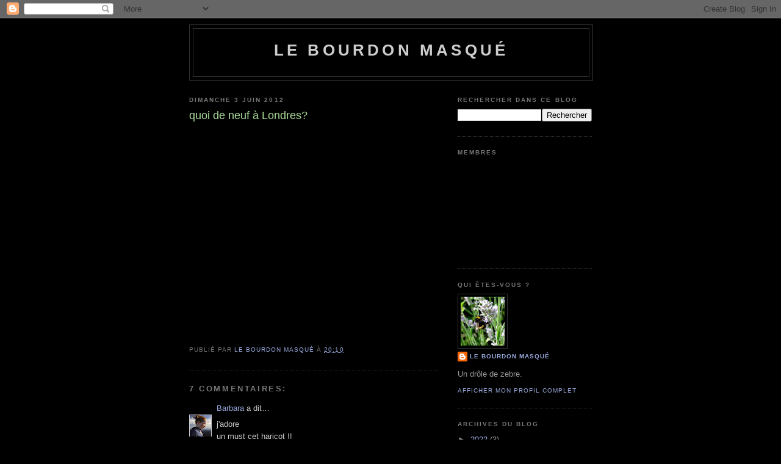

--- FILE ---
content_type: text/html; charset=UTF-8
request_url: https://le-bourdon-masque.blogspot.com/2012/06/quoi-de-neuf-londres.html?showComment=1338751703301
body_size: 12033
content:
<!DOCTYPE html>
<html dir='ltr'>
<head>
<link href='https://www.blogger.com/static/v1/widgets/2944754296-widget_css_bundle.css' rel='stylesheet' type='text/css'/>
<meta content='text/html; charset=UTF-8' http-equiv='Content-Type'/>
<meta content='blogger' name='generator'/>
<link href='https://le-bourdon-masque.blogspot.com/favicon.ico' rel='icon' type='image/x-icon'/>
<link href='http://le-bourdon-masque.blogspot.com/2012/06/quoi-de-neuf-londres.html' rel='canonical'/>
<link rel="alternate" type="application/atom+xml" title="le bourdon masqué - Atom" href="https://le-bourdon-masque.blogspot.com/feeds/posts/default" />
<link rel="alternate" type="application/rss+xml" title="le bourdon masqué - RSS" href="https://le-bourdon-masque.blogspot.com/feeds/posts/default?alt=rss" />
<link rel="service.post" type="application/atom+xml" title="le bourdon masqué - Atom" href="https://www.blogger.com/feeds/1168794616608429259/posts/default" />

<link rel="alternate" type="application/atom+xml" title="le bourdon masqué - Atom" href="https://le-bourdon-masque.blogspot.com/feeds/5540226533541494468/comments/default" />
<!--Can't find substitution for tag [blog.ieCssRetrofitLinks]-->
<link href='https://i.ytimg.com/vi/JizFAhEpiEc/hqdefault.jpg' rel='image_src'/>
<meta content='http://le-bourdon-masque.blogspot.com/2012/06/quoi-de-neuf-londres.html' property='og:url'/>
<meta content='quoi de neuf à Londres?' property='og:title'/>
<meta content='' property='og:description'/>
<meta content='https://lh3.googleusercontent.com/blogger_img_proxy/AEn0k_sEmSkEbWvMZFBw-n70vsUdr90pALakVomwFEpVhBpHeBmns5kXR5sg4uqCSeeHZBrPhn6mJSLDyELMGMWUqQ9s_zbSQFyDW4bFuysrecYvJu3Tlg=w1200-h630-n-k-no-nu' property='og:image'/>
<title>le bourdon masqué: quoi de neuf à Londres?</title>
<style id='page-skin-1' type='text/css'><!--
/*
-----------------------------------------------
Blogger Template Style
Name:     Minima Black
Date:     26 Feb 2004
Updated by: Blogger Team
----------------------------------------------- */
/* Variable definitions
====================
<Variable name="bgcolor" description="Page Background Color"
type="color" default="#000">
<Variable name="textcolor" description="Text Color"
type="color" default="#ccc">
<Variable name="linkcolor" description="Link Color"
type="color" default="#9ad">
<Variable name="pagetitlecolor" description="Blog Title Color"
type="color" default="#ccc">
<Variable name="descriptioncolor" description="Blog Description Color"
type="color" default="#777">
<Variable name="titlecolor" description="Post Title Color"
type="color" default="#ad9">
<Variable name="bordercolor" description="Border Color"
type="color" default="#333">
<Variable name="sidebarcolor" description="Sidebar Title Color"
type="color" default="#777">
<Variable name="sidebartextcolor" description="Sidebar Text Color"
type="color" default="#999">
<Variable name="visitedlinkcolor" description="Visited Link Color"
type="color" default="#a7a">
<Variable name="bodyfont" description="Text Font"
type="font" default="normal normal 100% 'Trebuchet MS',Trebuchet,Verdana,Sans-serif">
<Variable name="headerfont" description="Sidebar Title Font"
type="font"
default="normal bold 78% 'Trebuchet MS',Trebuchet,Arial,Verdana,Sans-serif">
<Variable name="pagetitlefont" description="Blog Title Font"
type="font"
default="normal bold 200% 'Trebuchet MS',Trebuchet,Verdana,Sans-serif">
<Variable name="descriptionfont" description="Blog Description Font"
type="font"
default="normal normal 78% 'Trebuchet MS', Trebuchet, Verdana, Sans-serif">
<Variable name="postfooterfont" description="Post Footer Font"
type="font"
default="normal normal 78% 'Trebuchet MS', Trebuchet, Arial, Verdana, Sans-serif">
<Variable name="startSide" description="Start side in blog language"
type="automatic" default="left">
<Variable name="endSide" description="End side in blog language"
type="automatic" default="right">
*/
/* Use this with templates/template-twocol.html */
body, .body-fauxcolumn-outer {
background:#000000;
margin:0;
color:#cccccc;
font: x-small "Trebuchet MS", Trebuchet, Verdana, Sans-serif;
font-size/* */:/**/small;
font-size: /**/small;
text-align: center;
}
a:link {
color:#99aadd;
text-decoration:none;
}
a:visited {
color:#aa77aa;
text-decoration:none;
}
a:hover {
color:#aadd99;
text-decoration:underline;
}
a img {
border-width:0;
}
/* Header
-----------------------------------------------
*/
#header-wrapper {
width:660px;
margin:0 auto 10px;
border:1px solid #333333;
}
#header-inner {
background-position: center;
margin-left: auto;
margin-right: auto;
}
#header {
margin: 5px;
border: 1px solid #333333;
text-align: center;
color:#cccccc;
}
#header h1 {
margin:5px 5px 0;
padding:15px 20px .25em;
line-height:1.2em;
text-transform:uppercase;
letter-spacing:.2em;
font: normal bold 200% 'Trebuchet MS',Trebuchet,Verdana,Sans-serif;
}
#header a {
color:#cccccc;
text-decoration:none;
}
#header a:hover {
color:#cccccc;
}
#header .description {
margin:0 5px 5px;
padding:0 20px 15px;
max-width:700px;
text-transform:uppercase;
letter-spacing:.2em;
line-height: 1.4em;
font: normal normal 78% 'Trebuchet MS', Trebuchet, Verdana, Sans-serif;
color: #777777;
}
#header img {
margin-left: auto;
margin-right: auto;
}
/* Outer-Wrapper
----------------------------------------------- */
#outer-wrapper {
width: 660px;
margin:0 auto;
padding:10px;
text-align:left;
font: normal normal 100% 'Trebuchet MS',Trebuchet,Verdana,Sans-serif;
}
#main-wrapper {
width: 410px;
float: left;
word-wrap: break-word; /* fix for long text breaking sidebar float in IE */
overflow: hidden;     /* fix for long non-text content breaking IE sidebar float */
}
#sidebar-wrapper {
width: 220px;
float: right;
word-wrap: break-word; /* fix for long text breaking sidebar float in IE */
overflow: hidden;     /* fix for long non-text content breaking IE sidebar float */
}
/* Headings
----------------------------------------------- */
h2 {
margin:1.5em 0 .75em;
font:normal bold 78% 'Trebuchet MS',Trebuchet,Arial,Verdana,Sans-serif;
line-height: 1.4em;
text-transform:uppercase;
letter-spacing:.2em;
color:#777777;
}
/* Posts
-----------------------------------------------
*/
h2.date-header {
margin:1.5em 0 .5em;
}
.post {
margin:.5em 0 1.5em;
border-bottom:1px dotted #333333;
padding-bottom:1.5em;
}
.post h3 {
margin:.25em 0 0;
padding:0 0 4px;
font-size:140%;
font-weight:normal;
line-height:1.4em;
color:#aadd99;
}
.post h3 a, .post h3 a:visited, .post h3 strong {
display:block;
text-decoration:none;
color:#aadd99;
font-weight:bold;
}
.post h3 strong, .post h3 a:hover {
color:#cccccc;
}
.post-body {
margin:0 0 .75em;
line-height:1.6em;
}
.post-body blockquote {
line-height:1.3em;
}
.post-footer {
margin: .75em 0;
color:#777777;
text-transform:uppercase;
letter-spacing:.1em;
font: normal normal 78% 'Trebuchet MS', Trebuchet, Arial, Verdana, Sans-serif;
line-height: 1.4em;
}
.comment-link {
margin-left:.6em;
}
.post img, table.tr-caption-container {
padding:4px;
border:1px solid #333333;
}
.tr-caption-container img {
border: none;
padding: 0;
}
.post blockquote {
margin:1em 20px;
}
.post blockquote p {
margin:.75em 0;
}
/* Comments
----------------------------------------------- */
#comments h4 {
margin:1em 0;
font-weight: bold;
line-height: 1.4em;
text-transform:uppercase;
letter-spacing:.2em;
color: #777777;
}
#comments-block {
margin:1em 0 1.5em;
line-height:1.6em;
}
#comments-block .comment-author {
margin:.5em 0;
}
#comments-block .comment-body {
margin:.25em 0 0;
}
#comments-block .comment-footer {
margin:-.25em 0 2em;
line-height: 1.4em;
text-transform:uppercase;
letter-spacing:.1em;
}
#comments-block .comment-body p {
margin:0 0 .75em;
}
.deleted-comment {
font-style:italic;
color:gray;
}
.feed-links {
clear: both;
line-height: 2.5em;
}
#blog-pager-newer-link {
float: left;
}
#blog-pager-older-link {
float: right;
}
#blog-pager {
text-align: center;
}
/* Sidebar Content
----------------------------------------------- */
.sidebar {
color: #999999;
line-height: 1.5em;
}
.sidebar ul {
list-style:none;
margin:0 0 0;
padding:0 0 0;
}
.sidebar li {
margin:0;
padding-top:0;
padding-right:0;
padding-bottom:.25em;
padding-left:15px;
text-indent:-15px;
line-height:1.5em;
}
.sidebar .widget, .main .widget {
border-bottom:1px dotted #333333;
margin:0 0 1.5em;
padding:0 0 1.5em;
}
.main .Blog {
border-bottom-width: 0;
}
/* Profile
----------------------------------------------- */
.profile-img {
float: left;
margin-top: 0;
margin-right: 5px;
margin-bottom: 5px;
margin-left: 0;
padding: 4px;
border: 1px solid #333333;
}
.profile-data {
margin:0;
text-transform:uppercase;
letter-spacing:.1em;
font: normal normal 78% 'Trebuchet MS', Trebuchet, Arial, Verdana, Sans-serif;
color: #777777;
font-weight: bold;
line-height: 1.6em;
}
.profile-datablock {
margin:.5em 0 .5em;
}
.profile-textblock {
margin: 0.5em 0;
line-height: 1.6em;
}
.profile-link {
font: normal normal 78% 'Trebuchet MS', Trebuchet, Arial, Verdana, Sans-serif;
text-transform: uppercase;
letter-spacing: .1em;
}
/* Footer
----------------------------------------------- */
#footer {
width:660px;
clear:both;
margin:0 auto;
padding-top:15px;
line-height: 1.6em;
text-transform:uppercase;
letter-spacing:.1em;
text-align: center;
}

--></style>
<link href='https://www.blogger.com/dyn-css/authorization.css?targetBlogID=1168794616608429259&amp;zx=8c361d5f-8be0-43a0-8f6f-bdb0a6031e60' media='none' onload='if(media!=&#39;all&#39;)media=&#39;all&#39;' rel='stylesheet'/><noscript><link href='https://www.blogger.com/dyn-css/authorization.css?targetBlogID=1168794616608429259&amp;zx=8c361d5f-8be0-43a0-8f6f-bdb0a6031e60' rel='stylesheet'/></noscript>
<meta name='google-adsense-platform-account' content='ca-host-pub-1556223355139109'/>
<meta name='google-adsense-platform-domain' content='blogspot.com'/>

</head>
<body>
<div class='navbar section' id='navbar'><div class='widget Navbar' data-version='1' id='Navbar1'><script type="text/javascript">
    function setAttributeOnload(object, attribute, val) {
      if(window.addEventListener) {
        window.addEventListener('load',
          function(){ object[attribute] = val; }, false);
      } else {
        window.attachEvent('onload', function(){ object[attribute] = val; });
      }
    }
  </script>
<div id="navbar-iframe-container"></div>
<script type="text/javascript" src="https://apis.google.com/js/platform.js"></script>
<script type="text/javascript">
      gapi.load("gapi.iframes:gapi.iframes.style.bubble", function() {
        if (gapi.iframes && gapi.iframes.getContext) {
          gapi.iframes.getContext().openChild({
              url: 'https://www.blogger.com/navbar/1168794616608429259?po\x3d5540226533541494468\x26origin\x3dhttps://le-bourdon-masque.blogspot.com',
              where: document.getElementById("navbar-iframe-container"),
              id: "navbar-iframe"
          });
        }
      });
    </script><script type="text/javascript">
(function() {
var script = document.createElement('script');
script.type = 'text/javascript';
script.src = '//pagead2.googlesyndication.com/pagead/js/google_top_exp.js';
var head = document.getElementsByTagName('head')[0];
if (head) {
head.appendChild(script);
}})();
</script>
</div></div>
<div id='outer-wrapper'><div id='wrap2'>
<!-- skip links for text browsers -->
<span id='skiplinks' style='display:none;'>
<a href='#main'>skip to main </a> |
      <a href='#sidebar'>skip to sidebar</a>
</span>
<div id='header-wrapper'>
<div class='header section' id='header'><div class='widget Header' data-version='1' id='Header1'>
<div id='header-inner'>
<div class='titlewrapper'>
<h1 class='title'>
<a href='https://le-bourdon-masque.blogspot.com/'>
le bourdon masqué
</a>
</h1>
</div>
<div class='descriptionwrapper'>
<p class='description'><span>
</span></p>
</div>
</div>
</div></div>
</div>
<div id='content-wrapper'>
<div id='crosscol-wrapper' style='text-align:center'>
<div class='crosscol no-items section' id='crosscol'></div>
</div>
<div id='main-wrapper'>
<div class='main section' id='main'><div class='widget Blog' data-version='1' id='Blog1'>
<div class='blog-posts hfeed'>

          <div class="date-outer">
        
<h2 class='date-header'><span>dimanche 3 juin 2012</span></h2>

          <div class="date-posts">
        
<div class='post-outer'>
<div class='post hentry uncustomized-post-template' itemprop='blogPost' itemscope='itemscope' itemtype='http://schema.org/BlogPosting'>
<meta content='https://i.ytimg.com/vi/JizFAhEpiEc/hqdefault.jpg' itemprop='image_url'/>
<meta content='1168794616608429259' itemprop='blogId'/>
<meta content='5540226533541494468' itemprop='postId'/>
<a name='5540226533541494468'></a>
<h3 class='post-title entry-title' itemprop='name'>
quoi de neuf à Londres?
</h3>
<div class='post-header'>
<div class='post-header-line-1'></div>
</div>
<div class='post-body entry-content' id='post-body-5540226533541494468' itemprop='description articleBody'>
<iframe allowfullscreen="" frameborder="0" height="344" src="//www.youtube.com/embed/JizFAhEpiEc?fs=1" width="459"></iframe>
<div style='clear: both;'></div>
</div>
<div class='post-footer'>
<div class='post-footer-line post-footer-line-1'>
<span class='post-author vcard'>
Publié par
<span class='fn' itemprop='author' itemscope='itemscope' itemtype='http://schema.org/Person'>
<meta content='https://www.blogger.com/profile/06441704688640817161' itemprop='url'/>
<a class='g-profile' href='https://www.blogger.com/profile/06441704688640817161' rel='author' title='author profile'>
<span itemprop='name'>le bourdon masqué</span>
</a>
</span>
</span>
<span class='post-timestamp'>
à
<meta content='http://le-bourdon-masque.blogspot.com/2012/06/quoi-de-neuf-londres.html' itemprop='url'/>
<a class='timestamp-link' href='https://le-bourdon-masque.blogspot.com/2012/06/quoi-de-neuf-londres.html' rel='bookmark' title='permanent link'><abbr class='published' itemprop='datePublished' title='2012-06-03T20:10:00+02:00'>20:10</abbr></a>
</span>
<span class='post-comment-link'>
</span>
<span class='post-icons'>
<span class='item-control blog-admin pid-2040460870'>
<a href='https://www.blogger.com/post-edit.g?blogID=1168794616608429259&postID=5540226533541494468&from=pencil' title='Modifier l&#39;article'>
<img alt='' class='icon-action' height='18' src='https://resources.blogblog.com/img/icon18_edit_allbkg.gif' width='18'/>
</a>
</span>
</span>
<div class='post-share-buttons goog-inline-block'>
</div>
</div>
<div class='post-footer-line post-footer-line-2'>
<span class='post-labels'>
</span>
</div>
<div class='post-footer-line post-footer-line-3'>
<span class='post-location'>
</span>
</div>
</div>
</div>
<div class='comments' id='comments'>
<a name='comments'></a>
<h4>7&#160;commentaires:</h4>
<div id='Blog1_comments-block-wrapper'>
<dl class='avatar-comment-indent' id='comments-block'>
<dt class='comment-author ' id='c2588020246367838368'>
<a name='c2588020246367838368'></a>
<div class="avatar-image-container vcard"><span dir="ltr"><a href="https://www.blogger.com/profile/17729903252951025286" target="" rel="nofollow" onclick="" class="avatar-hovercard" id="av-2588020246367838368-17729903252951025286"><img src="https://resources.blogblog.com/img/blank.gif" width="35" height="35" class="delayLoad" style="display: none;" longdesc="//2.bp.blogspot.com/-mQLR5Ms9II8/ZrnCc5C3aOI/AAAAAAACFxE/8ASw-7imvkgZ6KervcAllz0EW-QkW7AnwCK4BGAYYCw/s35/11.jpg" alt="" title="Barbara">

<noscript><img src="//2.bp.blogspot.com/-mQLR5Ms9II8/ZrnCc5C3aOI/AAAAAAACFxE/8ASw-7imvkgZ6KervcAllz0EW-QkW7AnwCK4BGAYYCw/s35/11.jpg" width="35" height="35" class="photo" alt=""></noscript></a></span></div>
<a href='https://www.blogger.com/profile/17729903252951025286' rel='nofollow'>Barbara</a>
a dit&#8230;
</dt>
<dd class='comment-body' id='Blog1_cmt-2588020246367838368'>
<p>
j&#39;adore <br /> un must cet haricot !!
</p>
</dd>
<dd class='comment-footer'>
<span class='comment-timestamp'>
<a href='https://le-bourdon-masque.blogspot.com/2012/06/quoi-de-neuf-londres.html?showComment=1338748153786#c2588020246367838368' title='comment permalink'>
3 juin 2012 à 20:29
</a>
<span class='item-control blog-admin pid-20228392'>
<a class='comment-delete' href='https://www.blogger.com/comment/delete/1168794616608429259/2588020246367838368' title='Supprimer le commentaire'>
<img src='https://resources.blogblog.com/img/icon_delete13.gif'/>
</a>
</span>
</span>
</dd>
<dt class='comment-author ' id='c6648185397999648343'>
<a name='c6648185397999648343'></a>
<div class="avatar-image-container avatar-stock"><span dir="ltr"><a href="https://www.blogger.com/profile/17323109960639231326" target="" rel="nofollow" onclick="" class="avatar-hovercard" id="av-6648185397999648343-17323109960639231326"><img src="//www.blogger.com/img/blogger_logo_round_35.png" width="35" height="35" alt="" title="LE MAMI">

</a></span></div>
<a href='https://www.blogger.com/profile/17323109960639231326' rel='nofollow'>LE MAMI</a>
a dit&#8230;
</dt>
<dd class='comment-body' id='Blog1_cmt-6648185397999648343'>
<p>
LBM, You are a naughty boy.<br />H./S.
</p>
</dd>
<dd class='comment-footer'>
<span class='comment-timestamp'>
<a href='https://le-bourdon-masque.blogspot.com/2012/06/quoi-de-neuf-londres.html?showComment=1338751703301#c6648185397999648343' title='comment permalink'>
3 juin 2012 à 21:28
</a>
<span class='item-control blog-admin pid-994531401'>
<a class='comment-delete' href='https://www.blogger.com/comment/delete/1168794616608429259/6648185397999648343' title='Supprimer le commentaire'>
<img src='https://resources.blogblog.com/img/icon_delete13.gif'/>
</a>
</span>
</span>
</dd>
<dt class='comment-author blog-author' id='c5009745996794376899'>
<a name='c5009745996794376899'></a>
<div class="avatar-image-container vcard"><span dir="ltr"><a href="https://www.blogger.com/profile/06441704688640817161" target="" rel="nofollow" onclick="" class="avatar-hovercard" id="av-5009745996794376899-06441704688640817161"><img src="https://resources.blogblog.com/img/blank.gif" width="35" height="35" class="delayLoad" style="display: none;" longdesc="//4.bp.blogspot.com/-tQS7al6yops/Vlsn3NQu6cI/AAAAAAAAK8g/fBT9EVVCoRE/s35/Cul%252Bblanc.JPG" alt="" title="le bourdon masqu&eacute;">

<noscript><img src="//4.bp.blogspot.com/-tQS7al6yops/Vlsn3NQu6cI/AAAAAAAAK8g/fBT9EVVCoRE/s35/Cul%252Bblanc.JPG" width="35" height="35" class="photo" alt=""></noscript></a></span></div>
<a href='https://www.blogger.com/profile/06441704688640817161' rel='nofollow'>le bourdon masqué</a>
a dit&#8230;
</dt>
<dd class='comment-body' id='Blog1_cmt-5009745996794376899'>
<p>
Entierement d&#39;accord Barbara,certains gags sont extras...<br /><br />Herve, ben oui,c&#39;est vrai...
</p>
</dd>
<dd class='comment-footer'>
<span class='comment-timestamp'>
<a href='https://le-bourdon-masque.blogspot.com/2012/06/quoi-de-neuf-londres.html?showComment=1338829184319#c5009745996794376899' title='comment permalink'>
4 juin 2012 à 18:59
</a>
<span class='item-control blog-admin pid-2040460870'>
<a class='comment-delete' href='https://www.blogger.com/comment/delete/1168794616608429259/5009745996794376899' title='Supprimer le commentaire'>
<img src='https://resources.blogblog.com/img/icon_delete13.gif'/>
</a>
</span>
</span>
</dd>
<dt class='comment-author ' id='c3753672814856883043'>
<a name='c3753672814856883043'></a>
<div class="avatar-image-container avatar-stock"><span dir="ltr"><a href="https://www.blogger.com/profile/17876207465021576966" target="" rel="nofollow" onclick="" class="avatar-hovercard" id="av-3753672814856883043-17876207465021576966"><img src="//www.blogger.com/img/blogger_logo_round_35.png" width="35" height="35" alt="" title="Unknown">

</a></span></div>
<a href='https://www.blogger.com/profile/17876207465021576966' rel='nofollow'>Unknown</a>
a dit&#8230;
</dt>
<dd class='comment-body' id='Blog1_cmt-3753672814856883043'>
<p>
Oh merci! Je l&#39;avais vu une seule fois celui-là et j&#39;en ai ri pendant des jours. et puis je ne l&#39;ai plus retrouvé. Et le voilà enfin!<br />Je me régale!
</p>
</dd>
<dd class='comment-footer'>
<span class='comment-timestamp'>
<a href='https://le-bourdon-masque.blogspot.com/2012/06/quoi-de-neuf-londres.html?showComment=1339101886106#c3753672814856883043' title='comment permalink'>
7 juin 2012 à 22:44
</a>
<span class='item-control blog-admin pid-332458141'>
<a class='comment-delete' href='https://www.blogger.com/comment/delete/1168794616608429259/3753672814856883043' title='Supprimer le commentaire'>
<img src='https://resources.blogblog.com/img/icon_delete13.gif'/>
</a>
</span>
</span>
</dd>
<dt class='comment-author ' id='c2896363545072093747'>
<a name='c2896363545072093747'></a>
<div class="avatar-image-container vcard"><span dir="ltr"><a href="https://www.blogger.com/profile/04273746526884772240" target="" rel="nofollow" onclick="" class="avatar-hovercard" id="av-2896363545072093747-04273746526884772240"><img src="https://resources.blogblog.com/img/blank.gif" width="35" height="35" class="delayLoad" style="display: none;" longdesc="//blogger.googleusercontent.com/img/b/R29vZ2xl/AVvXsEh1Hfkmkxcyd0RZtED1ASJRxS_-Fz9ifqN5FuJgjnsoSv-l0b1Mai79OIixirkF22OdeAYQFf43REVHSLjQwSy0z4mmALHfDsaWS7SOeN-LlK-DPyqOqcJZvhpolbfoOhs/s45-c/pendentif-lettre-s-plaque-or-lettrine-anglaise-stylisee-petit-modele-pendentif-lettre-de-l-alphabet.28196582-81421881.jpg" alt="" title="solveig">

<noscript><img src="//blogger.googleusercontent.com/img/b/R29vZ2xl/AVvXsEh1Hfkmkxcyd0RZtED1ASJRxS_-Fz9ifqN5FuJgjnsoSv-l0b1Mai79OIixirkF22OdeAYQFf43REVHSLjQwSy0z4mmALHfDsaWS7SOeN-LlK-DPyqOqcJZvhpolbfoOhs/s45-c/pendentif-lettre-s-plaque-or-lettrine-anglaise-stylisee-petit-modele-pendentif-lettre-de-l-alphabet.28196582-81421881.jpg" width="35" height="35" class="photo" alt=""></noscript></a></span></div>
<a href='https://www.blogger.com/profile/04273746526884772240' rel='nofollow'>solveig</a>
a dit&#8230;
</dt>
<dd class='comment-body' id='Blog1_cmt-2896363545072093747'>
<p>
Dans ce cas-là, je conseillerais bien la sophrologie mais ... ça serait tellement moins marrant !
</p>
</dd>
<dd class='comment-footer'>
<span class='comment-timestamp'>
<a href='https://le-bourdon-masque.blogspot.com/2012/06/quoi-de-neuf-londres.html?showComment=1339418250484#c2896363545072093747' title='comment permalink'>
11 juin 2012 à 14:37
</a>
<span class='item-control blog-admin pid-1359427182'>
<a class='comment-delete' href='https://www.blogger.com/comment/delete/1168794616608429259/2896363545072093747' title='Supprimer le commentaire'>
<img src='https://resources.blogblog.com/img/icon_delete13.gif'/>
</a>
</span>
</span>
</dd>
<dt class='comment-author ' id='c6305541733024817278'>
<a name='c6305541733024817278'></a>
<div class="avatar-image-container vcard"><span dir="ltr"><a href="https://www.blogger.com/profile/17821066124646567671" target="" rel="nofollow" onclick="" class="avatar-hovercard" id="av-6305541733024817278-17821066124646567671"><img src="https://resources.blogblog.com/img/blank.gif" width="35" height="35" class="delayLoad" style="display: none;" longdesc="//blogger.googleusercontent.com/img/b/R29vZ2xl/AVvXsEhCJEDOd_sE5KOZr5yK5RW7YMOsfTJLtzYLnSEjcAm_RTsoqNBzGGmR8EJTkt47cYFoGClHBdF09y1PyPnIMsc6MEMX6KEAcEaloL2WXWd7X6mHoJ2ptLNzvVphUMbHbw/s45-c/004+%2813%29.jpg" alt="" title="Abyc&egrave;ne">

<noscript><img src="//blogger.googleusercontent.com/img/b/R29vZ2xl/AVvXsEhCJEDOd_sE5KOZr5yK5RW7YMOsfTJLtzYLnSEjcAm_RTsoqNBzGGmR8EJTkt47cYFoGClHBdF09y1PyPnIMsc6MEMX6KEAcEaloL2WXWd7X6mHoJ2ptLNzvVphUMbHbw/s45-c/004+%2813%29.jpg" width="35" height="35" class="photo" alt=""></noscript></a></span></div>
<a href='https://www.blogger.com/profile/17821066124646567671' rel='nofollow'>Abycène</a>
a dit&#8230;
</dt>
<dd class='comment-body' id='Blog1_cmt-6305541733024817278'>
<p>
je suis une inconditionnelle!!mème quand il ne fait rien il me fait<br /> rire...<br /><br />bizzou Bourdon&#9829;
</p>
</dd>
<dd class='comment-footer'>
<span class='comment-timestamp'>
<a href='https://le-bourdon-masque.blogspot.com/2012/06/quoi-de-neuf-londres.html?showComment=1339512616746#c6305541733024817278' title='comment permalink'>
12 juin 2012 à 16:50
</a>
<span class='item-control blog-admin pid-740217040'>
<a class='comment-delete' href='https://www.blogger.com/comment/delete/1168794616608429259/6305541733024817278' title='Supprimer le commentaire'>
<img src='https://resources.blogblog.com/img/icon_delete13.gif'/>
</a>
</span>
</span>
</dd>
<dt class='comment-author ' id='c5547663884045081028'>
<a name='c5547663884045081028'></a>
<div class="avatar-image-container vcard"><span dir="ltr"><a href="https://www.blogger.com/profile/17729903252951025286" target="" rel="nofollow" onclick="" class="avatar-hovercard" id="av-5547663884045081028-17729903252951025286"><img src="https://resources.blogblog.com/img/blank.gif" width="35" height="35" class="delayLoad" style="display: none;" longdesc="//2.bp.blogspot.com/-mQLR5Ms9II8/ZrnCc5C3aOI/AAAAAAACFxE/8ASw-7imvkgZ6KervcAllz0EW-QkW7AnwCK4BGAYYCw/s35/11.jpg" alt="" title="Barbara">

<noscript><img src="//2.bp.blogspot.com/-mQLR5Ms9II8/ZrnCc5C3aOI/AAAAAAACFxE/8ASw-7imvkgZ6KervcAllz0EW-QkW7AnwCK4BGAYYCw/s35/11.jpg" width="35" height="35" class="photo" alt=""></noscript></a></span></div>
<a href='https://www.blogger.com/profile/17729903252951025286' rel='nofollow'>Barbara</a>
a dit&#8230;
</dt>
<dd class='comment-body' id='Blog1_cmt-5547663884045081028'>
<p>
ze veux une image pour effacer cet affreux bisous à ch connexion!!!!
</p>
</dd>
<dd class='comment-footer'>
<span class='comment-timestamp'>
<a href='https://le-bourdon-masque.blogspot.com/2012/06/quoi-de-neuf-londres.html?showComment=1339650599185#c5547663884045081028' title='comment permalink'>
14 juin 2012 à 07:09
</a>
<span class='item-control blog-admin pid-20228392'>
<a class='comment-delete' href='https://www.blogger.com/comment/delete/1168794616608429259/5547663884045081028' title='Supprimer le commentaire'>
<img src='https://resources.blogblog.com/img/icon_delete13.gif'/>
</a>
</span>
</span>
</dd>
</dl>
</div>
<p class='comment-footer'>
<a href='https://www.blogger.com/comment/fullpage/post/1168794616608429259/5540226533541494468' onclick=''>Enregistrer un commentaire</a>
</p>
</div>
</div>

        </div></div>
      
</div>
<div class='blog-pager' id='blog-pager'>
<span id='blog-pager-newer-link'>
<a class='blog-pager-newer-link' href='https://le-bourdon-masque.blogspot.com/2012/06/cest-dans-la-poche.html' id='Blog1_blog-pager-newer-link' title='Article plus récent'>Article plus récent</a>
</span>
<span id='blog-pager-older-link'>
<a class='blog-pager-older-link' href='https://le-bourdon-masque.blogspot.com/2012/06/smack.html' id='Blog1_blog-pager-older-link' title='Article plus ancien'>Article plus ancien</a>
</span>
<a class='home-link' href='https://le-bourdon-masque.blogspot.com/'>Accueil</a>
</div>
<div class='clear'></div>
<div class='post-feeds'>
<div class='feed-links'>
Inscription à :
<a class='feed-link' href='https://le-bourdon-masque.blogspot.com/feeds/5540226533541494468/comments/default' target='_blank' type='application/atom+xml'>Publier les commentaires (Atom)</a>
</div>
</div>
</div></div>
</div>
<div id='sidebar-wrapper'>
<div class='sidebar section' id='sidebar'><div class='widget BlogSearch' data-version='1' id='BlogSearch1'>
<h2 class='title'>Rechercher dans ce blog</h2>
<div class='widget-content'>
<div id='BlogSearch1_form'>
<form action='https://le-bourdon-masque.blogspot.com/search' class='gsc-search-box' target='_top'>
<table cellpadding='0' cellspacing='0' class='gsc-search-box'>
<tbody>
<tr>
<td class='gsc-input'>
<input autocomplete='off' class='gsc-input' name='q' size='10' title='search' type='text' value=''/>
</td>
<td class='gsc-search-button'>
<input class='gsc-search-button' title='search' type='submit' value='Rechercher'/>
</td>
</tr>
</tbody>
</table>
</form>
</div>
</div>
<div class='clear'></div>
</div><div class='widget Followers' data-version='1' id='Followers1'>
<h2 class='title'>Membres</h2>
<div class='widget-content'>
<div id='Followers1-wrapper'>
<div style='margin-right:2px;'>
<div><script type="text/javascript" src="https://apis.google.com/js/platform.js"></script>
<div id="followers-iframe-container"></div>
<script type="text/javascript">
    window.followersIframe = null;
    function followersIframeOpen(url) {
      gapi.load("gapi.iframes", function() {
        if (gapi.iframes && gapi.iframes.getContext) {
          window.followersIframe = gapi.iframes.getContext().openChild({
            url: url,
            where: document.getElementById("followers-iframe-container"),
            messageHandlersFilter: gapi.iframes.CROSS_ORIGIN_IFRAMES_FILTER,
            messageHandlers: {
              '_ready': function(obj) {
                window.followersIframe.getIframeEl().height = obj.height;
              },
              'reset': function() {
                window.followersIframe.close();
                followersIframeOpen("https://www.blogger.com/followers/frame/1168794616608429259?colors\x3dCgt0cmFuc3BhcmVudBILdHJhbnNwYXJlbnQaByM5OTk5OTkiByM5OWFhZGQqByMwMDAwMDAyByNhYWRkOTk6ByM5OTk5OTlCByM5OWFhZGRKByM3Nzc3NzdSByM5OWFhZGRaC3RyYW5zcGFyZW50\x26pageSize\x3d21\x26hl\x3dfr\x26origin\x3dhttps://le-bourdon-masque.blogspot.com");
              },
              'open': function(url) {
                window.followersIframe.close();
                followersIframeOpen(url);
              }
            }
          });
        }
      });
    }
    followersIframeOpen("https://www.blogger.com/followers/frame/1168794616608429259?colors\x3dCgt0cmFuc3BhcmVudBILdHJhbnNwYXJlbnQaByM5OTk5OTkiByM5OWFhZGQqByMwMDAwMDAyByNhYWRkOTk6ByM5OTk5OTlCByM5OWFhZGRKByM3Nzc3NzdSByM5OWFhZGRaC3RyYW5zcGFyZW50\x26pageSize\x3d21\x26hl\x3dfr\x26origin\x3dhttps://le-bourdon-masque.blogspot.com");
  </script></div>
</div>
</div>
<div class='clear'></div>
</div>
</div><div class='widget Profile' data-version='1' id='Profile1'>
<h2>Qui êtes-vous ?</h2>
<div class='widget-content'>
<a href='https://www.blogger.com/profile/06441704688640817161'><img alt='Ma photo' class='profile-img' height='80' src='//1.bp.blogspot.com/_fpH1jpnXJRw/SXwU2vs8uwI/AAAAAAAACIU/3t5g-YE8qDc/S220-s80/Cul+blanc.JPG' width='72'/></a>
<dl class='profile-datablock'>
<dt class='profile-data'>
<a class='profile-name-link g-profile' href='https://www.blogger.com/profile/06441704688640817161' rel='author' style='background-image: url(//www.blogger.com/img/logo-16.png);'>
le bourdon masqué
</a>
</dt>
<dd class='profile-textblock'>Un drôle de zebre.

</dd>
</dl>
<a class='profile-link' href='https://www.blogger.com/profile/06441704688640817161' rel='author'>Afficher mon profil complet</a>
<div class='clear'></div>
</div>
</div><div class='widget BlogArchive' data-version='1' id='BlogArchive1'>
<h2>Archives du blog</h2>
<div class='widget-content'>
<div id='ArchiveList'>
<div id='BlogArchive1_ArchiveList'>
<ul class='hierarchy'>
<li class='archivedate collapsed'>
<a class='toggle' href='javascript:void(0)'>
<span class='zippy'>

        &#9658;&#160;
      
</span>
</a>
<a class='post-count-link' href='https://le-bourdon-masque.blogspot.com/2022/'>
2022
</a>
<span class='post-count' dir='ltr'>(3)</span>
<ul class='hierarchy'>
<li class='archivedate collapsed'>
<a class='toggle' href='javascript:void(0)'>
<span class='zippy'>

        &#9658;&#160;
      
</span>
</a>
<a class='post-count-link' href='https://le-bourdon-masque.blogspot.com/2022/11/'>
novembre
</a>
<span class='post-count' dir='ltr'>(3)</span>
</li>
</ul>
</li>
</ul>
<ul class='hierarchy'>
<li class='archivedate collapsed'>
<a class='toggle' href='javascript:void(0)'>
<span class='zippy'>

        &#9658;&#160;
      
</span>
</a>
<a class='post-count-link' href='https://le-bourdon-masque.blogspot.com/2020/'>
2020
</a>
<span class='post-count' dir='ltr'>(5)</span>
<ul class='hierarchy'>
<li class='archivedate collapsed'>
<a class='toggle' href='javascript:void(0)'>
<span class='zippy'>

        &#9658;&#160;
      
</span>
</a>
<a class='post-count-link' href='https://le-bourdon-masque.blogspot.com/2020/07/'>
juillet
</a>
<span class='post-count' dir='ltr'>(1)</span>
</li>
</ul>
<ul class='hierarchy'>
<li class='archivedate collapsed'>
<a class='toggle' href='javascript:void(0)'>
<span class='zippy'>

        &#9658;&#160;
      
</span>
</a>
<a class='post-count-link' href='https://le-bourdon-masque.blogspot.com/2020/05/'>
mai
</a>
<span class='post-count' dir='ltr'>(2)</span>
</li>
</ul>
<ul class='hierarchy'>
<li class='archivedate collapsed'>
<a class='toggle' href='javascript:void(0)'>
<span class='zippy'>

        &#9658;&#160;
      
</span>
</a>
<a class='post-count-link' href='https://le-bourdon-masque.blogspot.com/2020/03/'>
mars
</a>
<span class='post-count' dir='ltr'>(1)</span>
</li>
</ul>
<ul class='hierarchy'>
<li class='archivedate collapsed'>
<a class='toggle' href='javascript:void(0)'>
<span class='zippy'>

        &#9658;&#160;
      
</span>
</a>
<a class='post-count-link' href='https://le-bourdon-masque.blogspot.com/2020/01/'>
janvier
</a>
<span class='post-count' dir='ltr'>(1)</span>
</li>
</ul>
</li>
</ul>
<ul class='hierarchy'>
<li class='archivedate collapsed'>
<a class='toggle' href='javascript:void(0)'>
<span class='zippy'>

        &#9658;&#160;
      
</span>
</a>
<a class='post-count-link' href='https://le-bourdon-masque.blogspot.com/2019/'>
2019
</a>
<span class='post-count' dir='ltr'>(16)</span>
<ul class='hierarchy'>
<li class='archivedate collapsed'>
<a class='toggle' href='javascript:void(0)'>
<span class='zippy'>

        &#9658;&#160;
      
</span>
</a>
<a class='post-count-link' href='https://le-bourdon-masque.blogspot.com/2019/12/'>
décembre
</a>
<span class='post-count' dir='ltr'>(2)</span>
</li>
</ul>
<ul class='hierarchy'>
<li class='archivedate collapsed'>
<a class='toggle' href='javascript:void(0)'>
<span class='zippy'>

        &#9658;&#160;
      
</span>
</a>
<a class='post-count-link' href='https://le-bourdon-masque.blogspot.com/2019/09/'>
septembre
</a>
<span class='post-count' dir='ltr'>(2)</span>
</li>
</ul>
<ul class='hierarchy'>
<li class='archivedate collapsed'>
<a class='toggle' href='javascript:void(0)'>
<span class='zippy'>

        &#9658;&#160;
      
</span>
</a>
<a class='post-count-link' href='https://le-bourdon-masque.blogspot.com/2019/07/'>
juillet
</a>
<span class='post-count' dir='ltr'>(1)</span>
</li>
</ul>
<ul class='hierarchy'>
<li class='archivedate collapsed'>
<a class='toggle' href='javascript:void(0)'>
<span class='zippy'>

        &#9658;&#160;
      
</span>
</a>
<a class='post-count-link' href='https://le-bourdon-masque.blogspot.com/2019/05/'>
mai
</a>
<span class='post-count' dir='ltr'>(3)</span>
</li>
</ul>
<ul class='hierarchy'>
<li class='archivedate collapsed'>
<a class='toggle' href='javascript:void(0)'>
<span class='zippy'>

        &#9658;&#160;
      
</span>
</a>
<a class='post-count-link' href='https://le-bourdon-masque.blogspot.com/2019/04/'>
avril
</a>
<span class='post-count' dir='ltr'>(2)</span>
</li>
</ul>
<ul class='hierarchy'>
<li class='archivedate collapsed'>
<a class='toggle' href='javascript:void(0)'>
<span class='zippy'>

        &#9658;&#160;
      
</span>
</a>
<a class='post-count-link' href='https://le-bourdon-masque.blogspot.com/2019/03/'>
mars
</a>
<span class='post-count' dir='ltr'>(3)</span>
</li>
</ul>
<ul class='hierarchy'>
<li class='archivedate collapsed'>
<a class='toggle' href='javascript:void(0)'>
<span class='zippy'>

        &#9658;&#160;
      
</span>
</a>
<a class='post-count-link' href='https://le-bourdon-masque.blogspot.com/2019/02/'>
février
</a>
<span class='post-count' dir='ltr'>(2)</span>
</li>
</ul>
<ul class='hierarchy'>
<li class='archivedate collapsed'>
<a class='toggle' href='javascript:void(0)'>
<span class='zippy'>

        &#9658;&#160;
      
</span>
</a>
<a class='post-count-link' href='https://le-bourdon-masque.blogspot.com/2019/01/'>
janvier
</a>
<span class='post-count' dir='ltr'>(1)</span>
</li>
</ul>
</li>
</ul>
<ul class='hierarchy'>
<li class='archivedate collapsed'>
<a class='toggle' href='javascript:void(0)'>
<span class='zippy'>

        &#9658;&#160;
      
</span>
</a>
<a class='post-count-link' href='https://le-bourdon-masque.blogspot.com/2018/'>
2018
</a>
<span class='post-count' dir='ltr'>(31)</span>
<ul class='hierarchy'>
<li class='archivedate collapsed'>
<a class='toggle' href='javascript:void(0)'>
<span class='zippy'>

        &#9658;&#160;
      
</span>
</a>
<a class='post-count-link' href='https://le-bourdon-masque.blogspot.com/2018/12/'>
décembre
</a>
<span class='post-count' dir='ltr'>(2)</span>
</li>
</ul>
<ul class='hierarchy'>
<li class='archivedate collapsed'>
<a class='toggle' href='javascript:void(0)'>
<span class='zippy'>

        &#9658;&#160;
      
</span>
</a>
<a class='post-count-link' href='https://le-bourdon-masque.blogspot.com/2018/11/'>
novembre
</a>
<span class='post-count' dir='ltr'>(2)</span>
</li>
</ul>
<ul class='hierarchy'>
<li class='archivedate collapsed'>
<a class='toggle' href='javascript:void(0)'>
<span class='zippy'>

        &#9658;&#160;
      
</span>
</a>
<a class='post-count-link' href='https://le-bourdon-masque.blogspot.com/2018/09/'>
septembre
</a>
<span class='post-count' dir='ltr'>(1)</span>
</li>
</ul>
<ul class='hierarchy'>
<li class='archivedate collapsed'>
<a class='toggle' href='javascript:void(0)'>
<span class='zippy'>

        &#9658;&#160;
      
</span>
</a>
<a class='post-count-link' href='https://le-bourdon-masque.blogspot.com/2018/08/'>
août
</a>
<span class='post-count' dir='ltr'>(3)</span>
</li>
</ul>
<ul class='hierarchy'>
<li class='archivedate collapsed'>
<a class='toggle' href='javascript:void(0)'>
<span class='zippy'>

        &#9658;&#160;
      
</span>
</a>
<a class='post-count-link' href='https://le-bourdon-masque.blogspot.com/2018/07/'>
juillet
</a>
<span class='post-count' dir='ltr'>(2)</span>
</li>
</ul>
<ul class='hierarchy'>
<li class='archivedate collapsed'>
<a class='toggle' href='javascript:void(0)'>
<span class='zippy'>

        &#9658;&#160;
      
</span>
</a>
<a class='post-count-link' href='https://le-bourdon-masque.blogspot.com/2018/05/'>
mai
</a>
<span class='post-count' dir='ltr'>(6)</span>
</li>
</ul>
<ul class='hierarchy'>
<li class='archivedate collapsed'>
<a class='toggle' href='javascript:void(0)'>
<span class='zippy'>

        &#9658;&#160;
      
</span>
</a>
<a class='post-count-link' href='https://le-bourdon-masque.blogspot.com/2018/04/'>
avril
</a>
<span class='post-count' dir='ltr'>(3)</span>
</li>
</ul>
<ul class='hierarchy'>
<li class='archivedate collapsed'>
<a class='toggle' href='javascript:void(0)'>
<span class='zippy'>

        &#9658;&#160;
      
</span>
</a>
<a class='post-count-link' href='https://le-bourdon-masque.blogspot.com/2018/03/'>
mars
</a>
<span class='post-count' dir='ltr'>(4)</span>
</li>
</ul>
<ul class='hierarchy'>
<li class='archivedate collapsed'>
<a class='toggle' href='javascript:void(0)'>
<span class='zippy'>

        &#9658;&#160;
      
</span>
</a>
<a class='post-count-link' href='https://le-bourdon-masque.blogspot.com/2018/02/'>
février
</a>
<span class='post-count' dir='ltr'>(2)</span>
</li>
</ul>
<ul class='hierarchy'>
<li class='archivedate collapsed'>
<a class='toggle' href='javascript:void(0)'>
<span class='zippy'>

        &#9658;&#160;
      
</span>
</a>
<a class='post-count-link' href='https://le-bourdon-masque.blogspot.com/2018/01/'>
janvier
</a>
<span class='post-count' dir='ltr'>(6)</span>
</li>
</ul>
</li>
</ul>
<ul class='hierarchy'>
<li class='archivedate collapsed'>
<a class='toggle' href='javascript:void(0)'>
<span class='zippy'>

        &#9658;&#160;
      
</span>
</a>
<a class='post-count-link' href='https://le-bourdon-masque.blogspot.com/2017/'>
2017
</a>
<span class='post-count' dir='ltr'>(44)</span>
<ul class='hierarchy'>
<li class='archivedate collapsed'>
<a class='toggle' href='javascript:void(0)'>
<span class='zippy'>

        &#9658;&#160;
      
</span>
</a>
<a class='post-count-link' href='https://le-bourdon-masque.blogspot.com/2017/12/'>
décembre
</a>
<span class='post-count' dir='ltr'>(3)</span>
</li>
</ul>
<ul class='hierarchy'>
<li class='archivedate collapsed'>
<a class='toggle' href='javascript:void(0)'>
<span class='zippy'>

        &#9658;&#160;
      
</span>
</a>
<a class='post-count-link' href='https://le-bourdon-masque.blogspot.com/2017/11/'>
novembre
</a>
<span class='post-count' dir='ltr'>(3)</span>
</li>
</ul>
<ul class='hierarchy'>
<li class='archivedate collapsed'>
<a class='toggle' href='javascript:void(0)'>
<span class='zippy'>

        &#9658;&#160;
      
</span>
</a>
<a class='post-count-link' href='https://le-bourdon-masque.blogspot.com/2017/10/'>
octobre
</a>
<span class='post-count' dir='ltr'>(2)</span>
</li>
</ul>
<ul class='hierarchy'>
<li class='archivedate collapsed'>
<a class='toggle' href='javascript:void(0)'>
<span class='zippy'>

        &#9658;&#160;
      
</span>
</a>
<a class='post-count-link' href='https://le-bourdon-masque.blogspot.com/2017/09/'>
septembre
</a>
<span class='post-count' dir='ltr'>(3)</span>
</li>
</ul>
<ul class='hierarchy'>
<li class='archivedate collapsed'>
<a class='toggle' href='javascript:void(0)'>
<span class='zippy'>

        &#9658;&#160;
      
</span>
</a>
<a class='post-count-link' href='https://le-bourdon-masque.blogspot.com/2017/08/'>
août
</a>
<span class='post-count' dir='ltr'>(9)</span>
</li>
</ul>
<ul class='hierarchy'>
<li class='archivedate collapsed'>
<a class='toggle' href='javascript:void(0)'>
<span class='zippy'>

        &#9658;&#160;
      
</span>
</a>
<a class='post-count-link' href='https://le-bourdon-masque.blogspot.com/2017/07/'>
juillet
</a>
<span class='post-count' dir='ltr'>(7)</span>
</li>
</ul>
<ul class='hierarchy'>
<li class='archivedate collapsed'>
<a class='toggle' href='javascript:void(0)'>
<span class='zippy'>

        &#9658;&#160;
      
</span>
</a>
<a class='post-count-link' href='https://le-bourdon-masque.blogspot.com/2017/06/'>
juin
</a>
<span class='post-count' dir='ltr'>(3)</span>
</li>
</ul>
<ul class='hierarchy'>
<li class='archivedate collapsed'>
<a class='toggle' href='javascript:void(0)'>
<span class='zippy'>

        &#9658;&#160;
      
</span>
</a>
<a class='post-count-link' href='https://le-bourdon-masque.blogspot.com/2017/05/'>
mai
</a>
<span class='post-count' dir='ltr'>(6)</span>
</li>
</ul>
<ul class='hierarchy'>
<li class='archivedate collapsed'>
<a class='toggle' href='javascript:void(0)'>
<span class='zippy'>

        &#9658;&#160;
      
</span>
</a>
<a class='post-count-link' href='https://le-bourdon-masque.blogspot.com/2017/04/'>
avril
</a>
<span class='post-count' dir='ltr'>(5)</span>
</li>
</ul>
<ul class='hierarchy'>
<li class='archivedate collapsed'>
<a class='toggle' href='javascript:void(0)'>
<span class='zippy'>

        &#9658;&#160;
      
</span>
</a>
<a class='post-count-link' href='https://le-bourdon-masque.blogspot.com/2017/03/'>
mars
</a>
<span class='post-count' dir='ltr'>(1)</span>
</li>
</ul>
<ul class='hierarchy'>
<li class='archivedate collapsed'>
<a class='toggle' href='javascript:void(0)'>
<span class='zippy'>

        &#9658;&#160;
      
</span>
</a>
<a class='post-count-link' href='https://le-bourdon-masque.blogspot.com/2017/02/'>
février
</a>
<span class='post-count' dir='ltr'>(1)</span>
</li>
</ul>
<ul class='hierarchy'>
<li class='archivedate collapsed'>
<a class='toggle' href='javascript:void(0)'>
<span class='zippy'>

        &#9658;&#160;
      
</span>
</a>
<a class='post-count-link' href='https://le-bourdon-masque.blogspot.com/2017/01/'>
janvier
</a>
<span class='post-count' dir='ltr'>(1)</span>
</li>
</ul>
</li>
</ul>
<ul class='hierarchy'>
<li class='archivedate collapsed'>
<a class='toggle' href='javascript:void(0)'>
<span class='zippy'>

        &#9658;&#160;
      
</span>
</a>
<a class='post-count-link' href='https://le-bourdon-masque.blogspot.com/2016/'>
2016
</a>
<span class='post-count' dir='ltr'>(29)</span>
<ul class='hierarchy'>
<li class='archivedate collapsed'>
<a class='toggle' href='javascript:void(0)'>
<span class='zippy'>

        &#9658;&#160;
      
</span>
</a>
<a class='post-count-link' href='https://le-bourdon-masque.blogspot.com/2016/12/'>
décembre
</a>
<span class='post-count' dir='ltr'>(1)</span>
</li>
</ul>
<ul class='hierarchy'>
<li class='archivedate collapsed'>
<a class='toggle' href='javascript:void(0)'>
<span class='zippy'>

        &#9658;&#160;
      
</span>
</a>
<a class='post-count-link' href='https://le-bourdon-masque.blogspot.com/2016/11/'>
novembre
</a>
<span class='post-count' dir='ltr'>(3)</span>
</li>
</ul>
<ul class='hierarchy'>
<li class='archivedate collapsed'>
<a class='toggle' href='javascript:void(0)'>
<span class='zippy'>

        &#9658;&#160;
      
</span>
</a>
<a class='post-count-link' href='https://le-bourdon-masque.blogspot.com/2016/10/'>
octobre
</a>
<span class='post-count' dir='ltr'>(3)</span>
</li>
</ul>
<ul class='hierarchy'>
<li class='archivedate collapsed'>
<a class='toggle' href='javascript:void(0)'>
<span class='zippy'>

        &#9658;&#160;
      
</span>
</a>
<a class='post-count-link' href='https://le-bourdon-masque.blogspot.com/2016/08/'>
août
</a>
<span class='post-count' dir='ltr'>(9)</span>
</li>
</ul>
<ul class='hierarchy'>
<li class='archivedate collapsed'>
<a class='toggle' href='javascript:void(0)'>
<span class='zippy'>

        &#9658;&#160;
      
</span>
</a>
<a class='post-count-link' href='https://le-bourdon-masque.blogspot.com/2016/07/'>
juillet
</a>
<span class='post-count' dir='ltr'>(4)</span>
</li>
</ul>
<ul class='hierarchy'>
<li class='archivedate collapsed'>
<a class='toggle' href='javascript:void(0)'>
<span class='zippy'>

        &#9658;&#160;
      
</span>
</a>
<a class='post-count-link' href='https://le-bourdon-masque.blogspot.com/2016/06/'>
juin
</a>
<span class='post-count' dir='ltr'>(3)</span>
</li>
</ul>
<ul class='hierarchy'>
<li class='archivedate collapsed'>
<a class='toggle' href='javascript:void(0)'>
<span class='zippy'>

        &#9658;&#160;
      
</span>
</a>
<a class='post-count-link' href='https://le-bourdon-masque.blogspot.com/2016/05/'>
mai
</a>
<span class='post-count' dir='ltr'>(2)</span>
</li>
</ul>
<ul class='hierarchy'>
<li class='archivedate collapsed'>
<a class='toggle' href='javascript:void(0)'>
<span class='zippy'>

        &#9658;&#160;
      
</span>
</a>
<a class='post-count-link' href='https://le-bourdon-masque.blogspot.com/2016/02/'>
février
</a>
<span class='post-count' dir='ltr'>(1)</span>
</li>
</ul>
<ul class='hierarchy'>
<li class='archivedate collapsed'>
<a class='toggle' href='javascript:void(0)'>
<span class='zippy'>

        &#9658;&#160;
      
</span>
</a>
<a class='post-count-link' href='https://le-bourdon-masque.blogspot.com/2016/01/'>
janvier
</a>
<span class='post-count' dir='ltr'>(3)</span>
</li>
</ul>
</li>
</ul>
<ul class='hierarchy'>
<li class='archivedate collapsed'>
<a class='toggle' href='javascript:void(0)'>
<span class='zippy'>

        &#9658;&#160;
      
</span>
</a>
<a class='post-count-link' href='https://le-bourdon-masque.blogspot.com/2015/'>
2015
</a>
<span class='post-count' dir='ltr'>(124)</span>
<ul class='hierarchy'>
<li class='archivedate collapsed'>
<a class='toggle' href='javascript:void(0)'>
<span class='zippy'>

        &#9658;&#160;
      
</span>
</a>
<a class='post-count-link' href='https://le-bourdon-masque.blogspot.com/2015/12/'>
décembre
</a>
<span class='post-count' dir='ltr'>(5)</span>
</li>
</ul>
<ul class='hierarchy'>
<li class='archivedate collapsed'>
<a class='toggle' href='javascript:void(0)'>
<span class='zippy'>

        &#9658;&#160;
      
</span>
</a>
<a class='post-count-link' href='https://le-bourdon-masque.blogspot.com/2015/11/'>
novembre
</a>
<span class='post-count' dir='ltr'>(11)</span>
</li>
</ul>
<ul class='hierarchy'>
<li class='archivedate collapsed'>
<a class='toggle' href='javascript:void(0)'>
<span class='zippy'>

        &#9658;&#160;
      
</span>
</a>
<a class='post-count-link' href='https://le-bourdon-masque.blogspot.com/2015/10/'>
octobre
</a>
<span class='post-count' dir='ltr'>(8)</span>
</li>
</ul>
<ul class='hierarchy'>
<li class='archivedate collapsed'>
<a class='toggle' href='javascript:void(0)'>
<span class='zippy'>

        &#9658;&#160;
      
</span>
</a>
<a class='post-count-link' href='https://le-bourdon-masque.blogspot.com/2015/09/'>
septembre
</a>
<span class='post-count' dir='ltr'>(9)</span>
</li>
</ul>
<ul class='hierarchy'>
<li class='archivedate collapsed'>
<a class='toggle' href='javascript:void(0)'>
<span class='zippy'>

        &#9658;&#160;
      
</span>
</a>
<a class='post-count-link' href='https://le-bourdon-masque.blogspot.com/2015/08/'>
août
</a>
<span class='post-count' dir='ltr'>(13)</span>
</li>
</ul>
<ul class='hierarchy'>
<li class='archivedate collapsed'>
<a class='toggle' href='javascript:void(0)'>
<span class='zippy'>

        &#9658;&#160;
      
</span>
</a>
<a class='post-count-link' href='https://le-bourdon-masque.blogspot.com/2015/07/'>
juillet
</a>
<span class='post-count' dir='ltr'>(10)</span>
</li>
</ul>
<ul class='hierarchy'>
<li class='archivedate collapsed'>
<a class='toggle' href='javascript:void(0)'>
<span class='zippy'>

        &#9658;&#160;
      
</span>
</a>
<a class='post-count-link' href='https://le-bourdon-masque.blogspot.com/2015/06/'>
juin
</a>
<span class='post-count' dir='ltr'>(7)</span>
</li>
</ul>
<ul class='hierarchy'>
<li class='archivedate collapsed'>
<a class='toggle' href='javascript:void(0)'>
<span class='zippy'>

        &#9658;&#160;
      
</span>
</a>
<a class='post-count-link' href='https://le-bourdon-masque.blogspot.com/2015/05/'>
mai
</a>
<span class='post-count' dir='ltr'>(17)</span>
</li>
</ul>
<ul class='hierarchy'>
<li class='archivedate collapsed'>
<a class='toggle' href='javascript:void(0)'>
<span class='zippy'>

        &#9658;&#160;
      
</span>
</a>
<a class='post-count-link' href='https://le-bourdon-masque.blogspot.com/2015/04/'>
avril
</a>
<span class='post-count' dir='ltr'>(25)</span>
</li>
</ul>
<ul class='hierarchy'>
<li class='archivedate collapsed'>
<a class='toggle' href='javascript:void(0)'>
<span class='zippy'>

        &#9658;&#160;
      
</span>
</a>
<a class='post-count-link' href='https://le-bourdon-masque.blogspot.com/2015/03/'>
mars
</a>
<span class='post-count' dir='ltr'>(6)</span>
</li>
</ul>
<ul class='hierarchy'>
<li class='archivedate collapsed'>
<a class='toggle' href='javascript:void(0)'>
<span class='zippy'>

        &#9658;&#160;
      
</span>
</a>
<a class='post-count-link' href='https://le-bourdon-masque.blogspot.com/2015/02/'>
février
</a>
<span class='post-count' dir='ltr'>(5)</span>
</li>
</ul>
<ul class='hierarchy'>
<li class='archivedate collapsed'>
<a class='toggle' href='javascript:void(0)'>
<span class='zippy'>

        &#9658;&#160;
      
</span>
</a>
<a class='post-count-link' href='https://le-bourdon-masque.blogspot.com/2015/01/'>
janvier
</a>
<span class='post-count' dir='ltr'>(8)</span>
</li>
</ul>
</li>
</ul>
<ul class='hierarchy'>
<li class='archivedate collapsed'>
<a class='toggle' href='javascript:void(0)'>
<span class='zippy'>

        &#9658;&#160;
      
</span>
</a>
<a class='post-count-link' href='https://le-bourdon-masque.blogspot.com/2014/'>
2014
</a>
<span class='post-count' dir='ltr'>(136)</span>
<ul class='hierarchy'>
<li class='archivedate collapsed'>
<a class='toggle' href='javascript:void(0)'>
<span class='zippy'>

        &#9658;&#160;
      
</span>
</a>
<a class='post-count-link' href='https://le-bourdon-masque.blogspot.com/2014/12/'>
décembre
</a>
<span class='post-count' dir='ltr'>(6)</span>
</li>
</ul>
<ul class='hierarchy'>
<li class='archivedate collapsed'>
<a class='toggle' href='javascript:void(0)'>
<span class='zippy'>

        &#9658;&#160;
      
</span>
</a>
<a class='post-count-link' href='https://le-bourdon-masque.blogspot.com/2014/11/'>
novembre
</a>
<span class='post-count' dir='ltr'>(4)</span>
</li>
</ul>
<ul class='hierarchy'>
<li class='archivedate collapsed'>
<a class='toggle' href='javascript:void(0)'>
<span class='zippy'>

        &#9658;&#160;
      
</span>
</a>
<a class='post-count-link' href='https://le-bourdon-masque.blogspot.com/2014/10/'>
octobre
</a>
<span class='post-count' dir='ltr'>(5)</span>
</li>
</ul>
<ul class='hierarchy'>
<li class='archivedate collapsed'>
<a class='toggle' href='javascript:void(0)'>
<span class='zippy'>

        &#9658;&#160;
      
</span>
</a>
<a class='post-count-link' href='https://le-bourdon-masque.blogspot.com/2014/09/'>
septembre
</a>
<span class='post-count' dir='ltr'>(7)</span>
</li>
</ul>
<ul class='hierarchy'>
<li class='archivedate collapsed'>
<a class='toggle' href='javascript:void(0)'>
<span class='zippy'>

        &#9658;&#160;
      
</span>
</a>
<a class='post-count-link' href='https://le-bourdon-masque.blogspot.com/2014/08/'>
août
</a>
<span class='post-count' dir='ltr'>(21)</span>
</li>
</ul>
<ul class='hierarchy'>
<li class='archivedate collapsed'>
<a class='toggle' href='javascript:void(0)'>
<span class='zippy'>

        &#9658;&#160;
      
</span>
</a>
<a class='post-count-link' href='https://le-bourdon-masque.blogspot.com/2014/07/'>
juillet
</a>
<span class='post-count' dir='ltr'>(10)</span>
</li>
</ul>
<ul class='hierarchy'>
<li class='archivedate collapsed'>
<a class='toggle' href='javascript:void(0)'>
<span class='zippy'>

        &#9658;&#160;
      
</span>
</a>
<a class='post-count-link' href='https://le-bourdon-masque.blogspot.com/2014/06/'>
juin
</a>
<span class='post-count' dir='ltr'>(9)</span>
</li>
</ul>
<ul class='hierarchy'>
<li class='archivedate collapsed'>
<a class='toggle' href='javascript:void(0)'>
<span class='zippy'>

        &#9658;&#160;
      
</span>
</a>
<a class='post-count-link' href='https://le-bourdon-masque.blogspot.com/2014/05/'>
mai
</a>
<span class='post-count' dir='ltr'>(22)</span>
</li>
</ul>
<ul class='hierarchy'>
<li class='archivedate collapsed'>
<a class='toggle' href='javascript:void(0)'>
<span class='zippy'>

        &#9658;&#160;
      
</span>
</a>
<a class='post-count-link' href='https://le-bourdon-masque.blogspot.com/2014/04/'>
avril
</a>
<span class='post-count' dir='ltr'>(10)</span>
</li>
</ul>
<ul class='hierarchy'>
<li class='archivedate collapsed'>
<a class='toggle' href='javascript:void(0)'>
<span class='zippy'>

        &#9658;&#160;
      
</span>
</a>
<a class='post-count-link' href='https://le-bourdon-masque.blogspot.com/2014/03/'>
mars
</a>
<span class='post-count' dir='ltr'>(14)</span>
</li>
</ul>
<ul class='hierarchy'>
<li class='archivedate collapsed'>
<a class='toggle' href='javascript:void(0)'>
<span class='zippy'>

        &#9658;&#160;
      
</span>
</a>
<a class='post-count-link' href='https://le-bourdon-masque.blogspot.com/2014/02/'>
février
</a>
<span class='post-count' dir='ltr'>(16)</span>
</li>
</ul>
<ul class='hierarchy'>
<li class='archivedate collapsed'>
<a class='toggle' href='javascript:void(0)'>
<span class='zippy'>

        &#9658;&#160;
      
</span>
</a>
<a class='post-count-link' href='https://le-bourdon-masque.blogspot.com/2014/01/'>
janvier
</a>
<span class='post-count' dir='ltr'>(12)</span>
</li>
</ul>
</li>
</ul>
<ul class='hierarchy'>
<li class='archivedate collapsed'>
<a class='toggle' href='javascript:void(0)'>
<span class='zippy'>

        &#9658;&#160;
      
</span>
</a>
<a class='post-count-link' href='https://le-bourdon-masque.blogspot.com/2013/'>
2013
</a>
<span class='post-count' dir='ltr'>(324)</span>
<ul class='hierarchy'>
<li class='archivedate collapsed'>
<a class='toggle' href='javascript:void(0)'>
<span class='zippy'>

        &#9658;&#160;
      
</span>
</a>
<a class='post-count-link' href='https://le-bourdon-masque.blogspot.com/2013/12/'>
décembre
</a>
<span class='post-count' dir='ltr'>(13)</span>
</li>
</ul>
<ul class='hierarchy'>
<li class='archivedate collapsed'>
<a class='toggle' href='javascript:void(0)'>
<span class='zippy'>

        &#9658;&#160;
      
</span>
</a>
<a class='post-count-link' href='https://le-bourdon-masque.blogspot.com/2013/11/'>
novembre
</a>
<span class='post-count' dir='ltr'>(21)</span>
</li>
</ul>
<ul class='hierarchy'>
<li class='archivedate collapsed'>
<a class='toggle' href='javascript:void(0)'>
<span class='zippy'>

        &#9658;&#160;
      
</span>
</a>
<a class='post-count-link' href='https://le-bourdon-masque.blogspot.com/2013/10/'>
octobre
</a>
<span class='post-count' dir='ltr'>(16)</span>
</li>
</ul>
<ul class='hierarchy'>
<li class='archivedate collapsed'>
<a class='toggle' href='javascript:void(0)'>
<span class='zippy'>

        &#9658;&#160;
      
</span>
</a>
<a class='post-count-link' href='https://le-bourdon-masque.blogspot.com/2013/09/'>
septembre
</a>
<span class='post-count' dir='ltr'>(18)</span>
</li>
</ul>
<ul class='hierarchy'>
<li class='archivedate collapsed'>
<a class='toggle' href='javascript:void(0)'>
<span class='zippy'>

        &#9658;&#160;
      
</span>
</a>
<a class='post-count-link' href='https://le-bourdon-masque.blogspot.com/2013/08/'>
août
</a>
<span class='post-count' dir='ltr'>(34)</span>
</li>
</ul>
<ul class='hierarchy'>
<li class='archivedate collapsed'>
<a class='toggle' href='javascript:void(0)'>
<span class='zippy'>

        &#9658;&#160;
      
</span>
</a>
<a class='post-count-link' href='https://le-bourdon-masque.blogspot.com/2013/07/'>
juillet
</a>
<span class='post-count' dir='ltr'>(22)</span>
</li>
</ul>
<ul class='hierarchy'>
<li class='archivedate collapsed'>
<a class='toggle' href='javascript:void(0)'>
<span class='zippy'>

        &#9658;&#160;
      
</span>
</a>
<a class='post-count-link' href='https://le-bourdon-masque.blogspot.com/2013/06/'>
juin
</a>
<span class='post-count' dir='ltr'>(32)</span>
</li>
</ul>
<ul class='hierarchy'>
<li class='archivedate collapsed'>
<a class='toggle' href='javascript:void(0)'>
<span class='zippy'>

        &#9658;&#160;
      
</span>
</a>
<a class='post-count-link' href='https://le-bourdon-masque.blogspot.com/2013/05/'>
mai
</a>
<span class='post-count' dir='ltr'>(45)</span>
</li>
</ul>
<ul class='hierarchy'>
<li class='archivedate collapsed'>
<a class='toggle' href='javascript:void(0)'>
<span class='zippy'>

        &#9658;&#160;
      
</span>
</a>
<a class='post-count-link' href='https://le-bourdon-masque.blogspot.com/2013/04/'>
avril
</a>
<span class='post-count' dir='ltr'>(27)</span>
</li>
</ul>
<ul class='hierarchy'>
<li class='archivedate collapsed'>
<a class='toggle' href='javascript:void(0)'>
<span class='zippy'>

        &#9658;&#160;
      
</span>
</a>
<a class='post-count-link' href='https://le-bourdon-masque.blogspot.com/2013/03/'>
mars
</a>
<span class='post-count' dir='ltr'>(22)</span>
</li>
</ul>
<ul class='hierarchy'>
<li class='archivedate collapsed'>
<a class='toggle' href='javascript:void(0)'>
<span class='zippy'>

        &#9658;&#160;
      
</span>
</a>
<a class='post-count-link' href='https://le-bourdon-masque.blogspot.com/2013/02/'>
février
</a>
<span class='post-count' dir='ltr'>(27)</span>
</li>
</ul>
<ul class='hierarchy'>
<li class='archivedate collapsed'>
<a class='toggle' href='javascript:void(0)'>
<span class='zippy'>

        &#9658;&#160;
      
</span>
</a>
<a class='post-count-link' href='https://le-bourdon-masque.blogspot.com/2013/01/'>
janvier
</a>
<span class='post-count' dir='ltr'>(47)</span>
</li>
</ul>
</li>
</ul>
<ul class='hierarchy'>
<li class='archivedate expanded'>
<a class='toggle' href='javascript:void(0)'>
<span class='zippy toggle-open'>

        &#9660;&#160;
      
</span>
</a>
<a class='post-count-link' href='https://le-bourdon-masque.blogspot.com/2012/'>
2012
</a>
<span class='post-count' dir='ltr'>(463)</span>
<ul class='hierarchy'>
<li class='archivedate collapsed'>
<a class='toggle' href='javascript:void(0)'>
<span class='zippy'>

        &#9658;&#160;
      
</span>
</a>
<a class='post-count-link' href='https://le-bourdon-masque.blogspot.com/2012/12/'>
décembre
</a>
<span class='post-count' dir='ltr'>(44)</span>
</li>
</ul>
<ul class='hierarchy'>
<li class='archivedate collapsed'>
<a class='toggle' href='javascript:void(0)'>
<span class='zippy'>

        &#9658;&#160;
      
</span>
</a>
<a class='post-count-link' href='https://le-bourdon-masque.blogspot.com/2012/11/'>
novembre
</a>
<span class='post-count' dir='ltr'>(13)</span>
</li>
</ul>
<ul class='hierarchy'>
<li class='archivedate collapsed'>
<a class='toggle' href='javascript:void(0)'>
<span class='zippy'>

        &#9658;&#160;
      
</span>
</a>
<a class='post-count-link' href='https://le-bourdon-masque.blogspot.com/2012/10/'>
octobre
</a>
<span class='post-count' dir='ltr'>(51)</span>
</li>
</ul>
<ul class='hierarchy'>
<li class='archivedate collapsed'>
<a class='toggle' href='javascript:void(0)'>
<span class='zippy'>

        &#9658;&#160;
      
</span>
</a>
<a class='post-count-link' href='https://le-bourdon-masque.blogspot.com/2012/09/'>
septembre
</a>
<span class='post-count' dir='ltr'>(26)</span>
</li>
</ul>
<ul class='hierarchy'>
<li class='archivedate collapsed'>
<a class='toggle' href='javascript:void(0)'>
<span class='zippy'>

        &#9658;&#160;
      
</span>
</a>
<a class='post-count-link' href='https://le-bourdon-masque.blogspot.com/2012/08/'>
août
</a>
<span class='post-count' dir='ltr'>(59)</span>
</li>
</ul>
<ul class='hierarchy'>
<li class='archivedate collapsed'>
<a class='toggle' href='javascript:void(0)'>
<span class='zippy'>

        &#9658;&#160;
      
</span>
</a>
<a class='post-count-link' href='https://le-bourdon-masque.blogspot.com/2012/07/'>
juillet
</a>
<span class='post-count' dir='ltr'>(54)</span>
</li>
</ul>
<ul class='hierarchy'>
<li class='archivedate expanded'>
<a class='toggle' href='javascript:void(0)'>
<span class='zippy toggle-open'>

        &#9660;&#160;
      
</span>
</a>
<a class='post-count-link' href='https://le-bourdon-masque.blogspot.com/2012/06/'>
juin
</a>
<span class='post-count' dir='ltr'>(36)</span>
<ul class='posts'>
<li><a href='https://le-bourdon-masque.blogspot.com/2012/06/home-une-idee.html'>home, une idée</a></li>
<li><a href='https://le-bourdon-masque.blogspot.com/2012/06/il-suffit-de-passer-le-pont-1974.html'>Il suffit de passer le pont * 1974 * Georges Brassens</a></li>
<li><a href='https://le-bourdon-masque.blogspot.com/2012/06/allez-m17-un-petit-effort.html'>Allez M17, un petit effort.</a></li>
<li><a href='https://le-bourdon-masque.blogspot.com/2012/06/donf.html'>à donf !</a></li>
<li><a href='https://le-bourdon-masque.blogspot.com/2012/06/confiture-de-nouilles-pierre-dac.html'>&quot;confiture de nouilles&quot; (Pierre Dac)</a></li>
<li><a href='https://le-bourdon-masque.blogspot.com/2012/06/ma-maitrise.html'>à ma maîtrise...</a></li>
<li><a href='https://le-bourdon-masque.blogspot.com/2012/06/retroportrait-de-lo.html'>rétroportrait de Lo.</a></li>
<li><a href='https://le-bourdon-masque.blogspot.com/2012/06/2012-06-25-0561jpg.html'>2012-06-25-056_1.jpg</a></li>
<li><a href='https://le-bourdon-masque.blogspot.com/2012/06/city-of-samba.html'>The City of Samba</a></li>
<li><a href='https://le-bourdon-masque.blogspot.com/2012/06/blog-post.html'>


Si vous avez un titre merci, car je sèche...</a></li>
<li><a href='https://le-bourdon-masque.blogspot.com/2012/06/voila-ce-qui-me-fait-rire-merci-lorelei.html'>voilà ce qui me fait rire (Merci Loreleï)</a></li>
<li><a href='https://le-bourdon-masque.blogspot.com/2012/06/marianne-faithfull-as-tears-go-by-1965.html'>Marianne Faithfull - As Tears Go By (1965)</a></li>
<li><a href='https://le-bourdon-masque.blogspot.com/2012/06/en-attendant-la-friteun-ptit-coup-de.html'>en attendant la frite,un p&#39;tit coup de pompes...</a></li>
<li><a href='https://le-bourdon-masque.blogspot.com/2012/06/buvette-ou-ne-pas.html'>Buvette ou ne pas...</a></li>
<li><a href='https://le-bourdon-masque.blogspot.com/2012/06/what-i-can.html'>pas au point...</a></li>
<li><a href='https://le-bourdon-masque.blogspot.com/2012/06/la-chatre-et-le-musee.html'>La Châtre et le musée.</a></li>
<li><a href='https://le-bourdon-masque.blogspot.com/2012/06/janis-joplin-down-on-me-67mpg.html'>Janis Joplin - Down On Me (&#39;67).mpg</a></li>
<li><a href='https://le-bourdon-masque.blogspot.com/2012/06/et-mais-non.html'>Et ? Mais non...</a></li>
<li><a href='https://le-bourdon-masque.blogspot.com/2012/06/un-certain-temps-incertain.html'>un certain temps incertain...</a></li>
<li><a href='https://le-bourdon-masque.blogspot.com/2012/06/mousse-qui-tot-mousse-que-taire.html'>mousse qui tôt, mousse que taire.</a></li>
<li><a href='https://le-bourdon-masque.blogspot.com/2012/06/section-speciale.html'>Section Spéciale</a></li>
<li><a href='https://le-bourdon-masque.blogspot.com/2012/06/ricet-barrier-le-crieur-de-journaux.html'>Ricet Barrier - le crieur de journaux (1957)</a></li>
<li><a href='https://le-bourdon-masque.blogspot.com/2012/06/bonne-fete-papa.html'>bonne fête papa...</a></li>
<li><a href='https://le-bourdon-masque.blogspot.com/2012/06/quelques-pingoins-dans-la-salle-mais.html'>quelques pingoins dans la salle, mais pas sur scène.</a></li>
<li><a href='https://le-bourdon-masque.blogspot.com/2012/06/sauce-piquante.html'>sauce piquante...</a></li>
<li><a href='https://le-bourdon-masque.blogspot.com/2012/06/tativille-pas-encore.html'>Tativille, pas encore...</a></li>
<li><a href='https://le-bourdon-masque.blogspot.com/2012/06/intouchables-de-rouille-et-dos-cetait.html'>&quot;Intouchables, de rouille et d&#39;os&quot; c&#39;était mieux a...</a></li>
<li><a href='https://le-bourdon-masque.blogspot.com/2012/06/boby-lapointe-ta-katie-ta-quitte-sur.html'>Boby Lapointe Ta Katie t&#39;a quitté (sur scène)</a></li>
<li><a href='https://le-bourdon-masque.blogspot.com/2012/06/becquee.html'>becquée</a></li>
<li><a href='https://le-bourdon-masque.blogspot.com/2012/06/cest-pas-du-gateau.html'>c&#39;est pas du gâteau...</a></li>
<li><a href='https://le-bourdon-masque.blogspot.com/2012/06/cest-dans-la-poche.html'>c&#39;est dans la poche...</a></li>
<li><a href='https://le-bourdon-masque.blogspot.com/2012/06/quoi-de-neuf-londres.html'>quoi de neuf à Londres?</a></li>
<li><a href='https://le-bourdon-masque.blogspot.com/2012/06/smack.html'>Smack!!!!</a></li>
<li><a href='https://le-bourdon-masque.blogspot.com/2012/06/quadrilobepresque-un-trefle-quatre.html'>quadrilobe,presque un trèfle à quatre feuilles.</a></li>
<li><a href='https://le-bourdon-masque.blogspot.com/2012/06/andre-campra-florete-prata-frondete.html'>André Campra - Florete Prata, frondete lilia (extr...</a></li>
<li><a href='https://le-bourdon-masque.blogspot.com/2012/06/crinieres.html'>crinières...</a></li>
</ul>
</li>
</ul>
<ul class='hierarchy'>
<li class='archivedate collapsed'>
<a class='toggle' href='javascript:void(0)'>
<span class='zippy'>

        &#9658;&#160;
      
</span>
</a>
<a class='post-count-link' href='https://le-bourdon-masque.blogspot.com/2012/05/'>
mai
</a>
<span class='post-count' dir='ltr'>(58)</span>
</li>
</ul>
<ul class='hierarchy'>
<li class='archivedate collapsed'>
<a class='toggle' href='javascript:void(0)'>
<span class='zippy'>

        &#9658;&#160;
      
</span>
</a>
<a class='post-count-link' href='https://le-bourdon-masque.blogspot.com/2012/04/'>
avril
</a>
<span class='post-count' dir='ltr'>(39)</span>
</li>
</ul>
<ul class='hierarchy'>
<li class='archivedate collapsed'>
<a class='toggle' href='javascript:void(0)'>
<span class='zippy'>

        &#9658;&#160;
      
</span>
</a>
<a class='post-count-link' href='https://le-bourdon-masque.blogspot.com/2012/03/'>
mars
</a>
<span class='post-count' dir='ltr'>(24)</span>
</li>
</ul>
<ul class='hierarchy'>
<li class='archivedate collapsed'>
<a class='toggle' href='javascript:void(0)'>
<span class='zippy'>

        &#9658;&#160;
      
</span>
</a>
<a class='post-count-link' href='https://le-bourdon-masque.blogspot.com/2012/02/'>
février
</a>
<span class='post-count' dir='ltr'>(22)</span>
</li>
</ul>
<ul class='hierarchy'>
<li class='archivedate collapsed'>
<a class='toggle' href='javascript:void(0)'>
<span class='zippy'>

        &#9658;&#160;
      
</span>
</a>
<a class='post-count-link' href='https://le-bourdon-masque.blogspot.com/2012/01/'>
janvier
</a>
<span class='post-count' dir='ltr'>(37)</span>
</li>
</ul>
</li>
</ul>
<ul class='hierarchy'>
<li class='archivedate collapsed'>
<a class='toggle' href='javascript:void(0)'>
<span class='zippy'>

        &#9658;&#160;
      
</span>
</a>
<a class='post-count-link' href='https://le-bourdon-masque.blogspot.com/2011/'>
2011
</a>
<span class='post-count' dir='ltr'>(791)</span>
<ul class='hierarchy'>
<li class='archivedate collapsed'>
<a class='toggle' href='javascript:void(0)'>
<span class='zippy'>

        &#9658;&#160;
      
</span>
</a>
<a class='post-count-link' href='https://le-bourdon-masque.blogspot.com/2011/12/'>
décembre
</a>
<span class='post-count' dir='ltr'>(32)</span>
</li>
</ul>
<ul class='hierarchy'>
<li class='archivedate collapsed'>
<a class='toggle' href='javascript:void(0)'>
<span class='zippy'>

        &#9658;&#160;
      
</span>
</a>
<a class='post-count-link' href='https://le-bourdon-masque.blogspot.com/2011/11/'>
novembre
</a>
<span class='post-count' dir='ltr'>(21)</span>
</li>
</ul>
<ul class='hierarchy'>
<li class='archivedate collapsed'>
<a class='toggle' href='javascript:void(0)'>
<span class='zippy'>

        &#9658;&#160;
      
</span>
</a>
<a class='post-count-link' href='https://le-bourdon-masque.blogspot.com/2011/10/'>
octobre
</a>
<span class='post-count' dir='ltr'>(37)</span>
</li>
</ul>
<ul class='hierarchy'>
<li class='archivedate collapsed'>
<a class='toggle' href='javascript:void(0)'>
<span class='zippy'>

        &#9658;&#160;
      
</span>
</a>
<a class='post-count-link' href='https://le-bourdon-masque.blogspot.com/2011/09/'>
septembre
</a>
<span class='post-count' dir='ltr'>(56)</span>
</li>
</ul>
<ul class='hierarchy'>
<li class='archivedate collapsed'>
<a class='toggle' href='javascript:void(0)'>
<span class='zippy'>

        &#9658;&#160;
      
</span>
</a>
<a class='post-count-link' href='https://le-bourdon-masque.blogspot.com/2011/08/'>
août
</a>
<span class='post-count' dir='ltr'>(86)</span>
</li>
</ul>
<ul class='hierarchy'>
<li class='archivedate collapsed'>
<a class='toggle' href='javascript:void(0)'>
<span class='zippy'>

        &#9658;&#160;
      
</span>
</a>
<a class='post-count-link' href='https://le-bourdon-masque.blogspot.com/2011/07/'>
juillet
</a>
<span class='post-count' dir='ltr'>(54)</span>
</li>
</ul>
<ul class='hierarchy'>
<li class='archivedate collapsed'>
<a class='toggle' href='javascript:void(0)'>
<span class='zippy'>

        &#9658;&#160;
      
</span>
</a>
<a class='post-count-link' href='https://le-bourdon-masque.blogspot.com/2011/06/'>
juin
</a>
<span class='post-count' dir='ltr'>(74)</span>
</li>
</ul>
<ul class='hierarchy'>
<li class='archivedate collapsed'>
<a class='toggle' href='javascript:void(0)'>
<span class='zippy'>

        &#9658;&#160;
      
</span>
</a>
<a class='post-count-link' href='https://le-bourdon-masque.blogspot.com/2011/05/'>
mai
</a>
<span class='post-count' dir='ltr'>(104)</span>
</li>
</ul>
<ul class='hierarchy'>
<li class='archivedate collapsed'>
<a class='toggle' href='javascript:void(0)'>
<span class='zippy'>

        &#9658;&#160;
      
</span>
</a>
<a class='post-count-link' href='https://le-bourdon-masque.blogspot.com/2011/04/'>
avril
</a>
<span class='post-count' dir='ltr'>(59)</span>
</li>
</ul>
<ul class='hierarchy'>
<li class='archivedate collapsed'>
<a class='toggle' href='javascript:void(0)'>
<span class='zippy'>

        &#9658;&#160;
      
</span>
</a>
<a class='post-count-link' href='https://le-bourdon-masque.blogspot.com/2011/03/'>
mars
</a>
<span class='post-count' dir='ltr'>(78)</span>
</li>
</ul>
<ul class='hierarchy'>
<li class='archivedate collapsed'>
<a class='toggle' href='javascript:void(0)'>
<span class='zippy'>

        &#9658;&#160;
      
</span>
</a>
<a class='post-count-link' href='https://le-bourdon-masque.blogspot.com/2011/02/'>
février
</a>
<span class='post-count' dir='ltr'>(65)</span>
</li>
</ul>
<ul class='hierarchy'>
<li class='archivedate collapsed'>
<a class='toggle' href='javascript:void(0)'>
<span class='zippy'>

        &#9658;&#160;
      
</span>
</a>
<a class='post-count-link' href='https://le-bourdon-masque.blogspot.com/2011/01/'>
janvier
</a>
<span class='post-count' dir='ltr'>(125)</span>
</li>
</ul>
</li>
</ul>
<ul class='hierarchy'>
<li class='archivedate collapsed'>
<a class='toggle' href='javascript:void(0)'>
<span class='zippy'>

        &#9658;&#160;
      
</span>
</a>
<a class='post-count-link' href='https://le-bourdon-masque.blogspot.com/2010/'>
2010
</a>
<span class='post-count' dir='ltr'>(544)</span>
<ul class='hierarchy'>
<li class='archivedate collapsed'>
<a class='toggle' href='javascript:void(0)'>
<span class='zippy'>

        &#9658;&#160;
      
</span>
</a>
<a class='post-count-link' href='https://le-bourdon-masque.blogspot.com/2010/12/'>
décembre
</a>
<span class='post-count' dir='ltr'>(70)</span>
</li>
</ul>
<ul class='hierarchy'>
<li class='archivedate collapsed'>
<a class='toggle' href='javascript:void(0)'>
<span class='zippy'>

        &#9658;&#160;
      
</span>
</a>
<a class='post-count-link' href='https://le-bourdon-masque.blogspot.com/2010/11/'>
novembre
</a>
<span class='post-count' dir='ltr'>(59)</span>
</li>
</ul>
<ul class='hierarchy'>
<li class='archivedate collapsed'>
<a class='toggle' href='javascript:void(0)'>
<span class='zippy'>

        &#9658;&#160;
      
</span>
</a>
<a class='post-count-link' href='https://le-bourdon-masque.blogspot.com/2010/10/'>
octobre
</a>
<span class='post-count' dir='ltr'>(85)</span>
</li>
</ul>
<ul class='hierarchy'>
<li class='archivedate collapsed'>
<a class='toggle' href='javascript:void(0)'>
<span class='zippy'>

        &#9658;&#160;
      
</span>
</a>
<a class='post-count-link' href='https://le-bourdon-masque.blogspot.com/2010/09/'>
septembre
</a>
<span class='post-count' dir='ltr'>(109)</span>
</li>
</ul>
<ul class='hierarchy'>
<li class='archivedate collapsed'>
<a class='toggle' href='javascript:void(0)'>
<span class='zippy'>

        &#9658;&#160;
      
</span>
</a>
<a class='post-count-link' href='https://le-bourdon-masque.blogspot.com/2010/08/'>
août
</a>
<span class='post-count' dir='ltr'>(123)</span>
</li>
</ul>
<ul class='hierarchy'>
<li class='archivedate collapsed'>
<a class='toggle' href='javascript:void(0)'>
<span class='zippy'>

        &#9658;&#160;
      
</span>
</a>
<a class='post-count-link' href='https://le-bourdon-masque.blogspot.com/2010/07/'>
juillet
</a>
<span class='post-count' dir='ltr'>(21)</span>
</li>
</ul>
<ul class='hierarchy'>
<li class='archivedate collapsed'>
<a class='toggle' href='javascript:void(0)'>
<span class='zippy'>

        &#9658;&#160;
      
</span>
</a>
<a class='post-count-link' href='https://le-bourdon-masque.blogspot.com/2010/06/'>
juin
</a>
<span class='post-count' dir='ltr'>(18)</span>
</li>
</ul>
<ul class='hierarchy'>
<li class='archivedate collapsed'>
<a class='toggle' href='javascript:void(0)'>
<span class='zippy'>

        &#9658;&#160;
      
</span>
</a>
<a class='post-count-link' href='https://le-bourdon-masque.blogspot.com/2010/05/'>
mai
</a>
<span class='post-count' dir='ltr'>(25)</span>
</li>
</ul>
<ul class='hierarchy'>
<li class='archivedate collapsed'>
<a class='toggle' href='javascript:void(0)'>
<span class='zippy'>

        &#9658;&#160;
      
</span>
</a>
<a class='post-count-link' href='https://le-bourdon-masque.blogspot.com/2010/04/'>
avril
</a>
<span class='post-count' dir='ltr'>(18)</span>
</li>
</ul>
<ul class='hierarchy'>
<li class='archivedate collapsed'>
<a class='toggle' href='javascript:void(0)'>
<span class='zippy'>

        &#9658;&#160;
      
</span>
</a>
<a class='post-count-link' href='https://le-bourdon-masque.blogspot.com/2010/03/'>
mars
</a>
<span class='post-count' dir='ltr'>(8)</span>
</li>
</ul>
<ul class='hierarchy'>
<li class='archivedate collapsed'>
<a class='toggle' href='javascript:void(0)'>
<span class='zippy'>

        &#9658;&#160;
      
</span>
</a>
<a class='post-count-link' href='https://le-bourdon-masque.blogspot.com/2010/02/'>
février
</a>
<span class='post-count' dir='ltr'>(3)</span>
</li>
</ul>
<ul class='hierarchy'>
<li class='archivedate collapsed'>
<a class='toggle' href='javascript:void(0)'>
<span class='zippy'>

        &#9658;&#160;
      
</span>
</a>
<a class='post-count-link' href='https://le-bourdon-masque.blogspot.com/2010/01/'>
janvier
</a>
<span class='post-count' dir='ltr'>(5)</span>
</li>
</ul>
</li>
</ul>
<ul class='hierarchy'>
<li class='archivedate collapsed'>
<a class='toggle' href='javascript:void(0)'>
<span class='zippy'>

        &#9658;&#160;
      
</span>
</a>
<a class='post-count-link' href='https://le-bourdon-masque.blogspot.com/2009/'>
2009
</a>
<span class='post-count' dir='ltr'>(29)</span>
<ul class='hierarchy'>
<li class='archivedate collapsed'>
<a class='toggle' href='javascript:void(0)'>
<span class='zippy'>

        &#9658;&#160;
      
</span>
</a>
<a class='post-count-link' href='https://le-bourdon-masque.blogspot.com/2009/12/'>
décembre
</a>
<span class='post-count' dir='ltr'>(3)</span>
</li>
</ul>
<ul class='hierarchy'>
<li class='archivedate collapsed'>
<a class='toggle' href='javascript:void(0)'>
<span class='zippy'>

        &#9658;&#160;
      
</span>
</a>
<a class='post-count-link' href='https://le-bourdon-masque.blogspot.com/2009/11/'>
novembre
</a>
<span class='post-count' dir='ltr'>(3)</span>
</li>
</ul>
<ul class='hierarchy'>
<li class='archivedate collapsed'>
<a class='toggle' href='javascript:void(0)'>
<span class='zippy'>

        &#9658;&#160;
      
</span>
</a>
<a class='post-count-link' href='https://le-bourdon-masque.blogspot.com/2009/10/'>
octobre
</a>
<span class='post-count' dir='ltr'>(3)</span>
</li>
</ul>
<ul class='hierarchy'>
<li class='archivedate collapsed'>
<a class='toggle' href='javascript:void(0)'>
<span class='zippy'>

        &#9658;&#160;
      
</span>
</a>
<a class='post-count-link' href='https://le-bourdon-masque.blogspot.com/2009/09/'>
septembre
</a>
<span class='post-count' dir='ltr'>(3)</span>
</li>
</ul>
<ul class='hierarchy'>
<li class='archivedate collapsed'>
<a class='toggle' href='javascript:void(0)'>
<span class='zippy'>

        &#9658;&#160;
      
</span>
</a>
<a class='post-count-link' href='https://le-bourdon-masque.blogspot.com/2009/08/'>
août
</a>
<span class='post-count' dir='ltr'>(1)</span>
</li>
</ul>
<ul class='hierarchy'>
<li class='archivedate collapsed'>
<a class='toggle' href='javascript:void(0)'>
<span class='zippy'>

        &#9658;&#160;
      
</span>
</a>
<a class='post-count-link' href='https://le-bourdon-masque.blogspot.com/2009/07/'>
juillet
</a>
<span class='post-count' dir='ltr'>(1)</span>
</li>
</ul>
<ul class='hierarchy'>
<li class='archivedate collapsed'>
<a class='toggle' href='javascript:void(0)'>
<span class='zippy'>

        &#9658;&#160;
      
</span>
</a>
<a class='post-count-link' href='https://le-bourdon-masque.blogspot.com/2009/06/'>
juin
</a>
<span class='post-count' dir='ltr'>(3)</span>
</li>
</ul>
<ul class='hierarchy'>
<li class='archivedate collapsed'>
<a class='toggle' href='javascript:void(0)'>
<span class='zippy'>

        &#9658;&#160;
      
</span>
</a>
<a class='post-count-link' href='https://le-bourdon-masque.blogspot.com/2009/05/'>
mai
</a>
<span class='post-count' dir='ltr'>(1)</span>
</li>
</ul>
<ul class='hierarchy'>
<li class='archivedate collapsed'>
<a class='toggle' href='javascript:void(0)'>
<span class='zippy'>

        &#9658;&#160;
      
</span>
</a>
<a class='post-count-link' href='https://le-bourdon-masque.blogspot.com/2009/04/'>
avril
</a>
<span class='post-count' dir='ltr'>(3)</span>
</li>
</ul>
<ul class='hierarchy'>
<li class='archivedate collapsed'>
<a class='toggle' href='javascript:void(0)'>
<span class='zippy'>

        &#9658;&#160;
      
</span>
</a>
<a class='post-count-link' href='https://le-bourdon-masque.blogspot.com/2009/03/'>
mars
</a>
<span class='post-count' dir='ltr'>(3)</span>
</li>
</ul>
<ul class='hierarchy'>
<li class='archivedate collapsed'>
<a class='toggle' href='javascript:void(0)'>
<span class='zippy'>

        &#9658;&#160;
      
</span>
</a>
<a class='post-count-link' href='https://le-bourdon-masque.blogspot.com/2009/01/'>
janvier
</a>
<span class='post-count' dir='ltr'>(5)</span>
</li>
</ul>
</li>
</ul>
<ul class='hierarchy'>
<li class='archivedate collapsed'>
<a class='toggle' href='javascript:void(0)'>
<span class='zippy'>

        &#9658;&#160;
      
</span>
</a>
<a class='post-count-link' href='https://le-bourdon-masque.blogspot.com/2008/'>
2008
</a>
<span class='post-count' dir='ltr'>(6)</span>
<ul class='hierarchy'>
<li class='archivedate collapsed'>
<a class='toggle' href='javascript:void(0)'>
<span class='zippy'>

        &#9658;&#160;
      
</span>
</a>
<a class='post-count-link' href='https://le-bourdon-masque.blogspot.com/2008/12/'>
décembre
</a>
<span class='post-count' dir='ltr'>(2)</span>
</li>
</ul>
<ul class='hierarchy'>
<li class='archivedate collapsed'>
<a class='toggle' href='javascript:void(0)'>
<span class='zippy'>

        &#9658;&#160;
      
</span>
</a>
<a class='post-count-link' href='https://le-bourdon-masque.blogspot.com/2008/11/'>
novembre
</a>
<span class='post-count' dir='ltr'>(4)</span>
</li>
</ul>
</li>
</ul>
</div>
</div>
<div class='clear'></div>
</div>
</div></div>
</div>
<!-- spacer for skins that want sidebar and main to be the same height-->
<div class='clear'>&#160;</div>
</div>
<!-- end content-wrapper -->
<div id='footer-wrapper'>
<div class='footer no-items section' id='footer'></div>
</div>
</div></div>
<!-- end outer-wrapper -->

<script type="text/javascript" src="https://www.blogger.com/static/v1/widgets/2028843038-widgets.js"></script>
<script type='text/javascript'>
window['__wavt'] = 'AOuZoY4kkUJCrVO_OQsIEazzOwwZDCznDg:1769316886682';_WidgetManager._Init('//www.blogger.com/rearrange?blogID\x3d1168794616608429259','//le-bourdon-masque.blogspot.com/2012/06/quoi-de-neuf-londres.html','1168794616608429259');
_WidgetManager._SetDataContext([{'name': 'blog', 'data': {'blogId': '1168794616608429259', 'title': 'le bourdon masqu\xe9', 'url': 'https://le-bourdon-masque.blogspot.com/2012/06/quoi-de-neuf-londres.html', 'canonicalUrl': 'http://le-bourdon-masque.blogspot.com/2012/06/quoi-de-neuf-londres.html', 'homepageUrl': 'https://le-bourdon-masque.blogspot.com/', 'searchUrl': 'https://le-bourdon-masque.blogspot.com/search', 'canonicalHomepageUrl': 'http://le-bourdon-masque.blogspot.com/', 'blogspotFaviconUrl': 'https://le-bourdon-masque.blogspot.com/favicon.ico', 'bloggerUrl': 'https://www.blogger.com', 'hasCustomDomain': false, 'httpsEnabled': true, 'enabledCommentProfileImages': true, 'gPlusViewType': 'FILTERED_POSTMOD', 'adultContent': false, 'analyticsAccountNumber': '', 'encoding': 'UTF-8', 'locale': 'fr', 'localeUnderscoreDelimited': 'fr', 'languageDirection': 'ltr', 'isPrivate': false, 'isMobile': false, 'isMobileRequest': false, 'mobileClass': '', 'isPrivateBlog': false, 'isDynamicViewsAvailable': true, 'feedLinks': '\x3clink rel\x3d\x22alternate\x22 type\x3d\x22application/atom+xml\x22 title\x3d\x22le bourdon masqu\xe9 - Atom\x22 href\x3d\x22https://le-bourdon-masque.blogspot.com/feeds/posts/default\x22 /\x3e\n\x3clink rel\x3d\x22alternate\x22 type\x3d\x22application/rss+xml\x22 title\x3d\x22le bourdon masqu\xe9 - RSS\x22 href\x3d\x22https://le-bourdon-masque.blogspot.com/feeds/posts/default?alt\x3drss\x22 /\x3e\n\x3clink rel\x3d\x22service.post\x22 type\x3d\x22application/atom+xml\x22 title\x3d\x22le bourdon masqu\xe9 - Atom\x22 href\x3d\x22https://www.blogger.com/feeds/1168794616608429259/posts/default\x22 /\x3e\n\n\x3clink rel\x3d\x22alternate\x22 type\x3d\x22application/atom+xml\x22 title\x3d\x22le bourdon masqu\xe9 - Atom\x22 href\x3d\x22https://le-bourdon-masque.blogspot.com/feeds/5540226533541494468/comments/default\x22 /\x3e\n', 'meTag': '', 'adsenseHostId': 'ca-host-pub-1556223355139109', 'adsenseHasAds': false, 'adsenseAutoAds': false, 'boqCommentIframeForm': true, 'loginRedirectParam': '', 'view': '', 'dynamicViewsCommentsSrc': '//www.blogblog.com/dynamicviews/4224c15c4e7c9321/js/comments.js', 'dynamicViewsScriptSrc': '//www.blogblog.com/dynamicviews/6e0d22adcfa5abea', 'plusOneApiSrc': 'https://apis.google.com/js/platform.js', 'disableGComments': true, 'interstitialAccepted': false, 'sharing': {'platforms': [{'name': 'Obtenir le lien', 'key': 'link', 'shareMessage': 'Obtenir le lien', 'target': ''}, {'name': 'Facebook', 'key': 'facebook', 'shareMessage': 'Partager sur Facebook', 'target': 'facebook'}, {'name': 'BlogThis!', 'key': 'blogThis', 'shareMessage': 'BlogThis!', 'target': 'blog'}, {'name': 'X', 'key': 'twitter', 'shareMessage': 'Partager sur X', 'target': 'twitter'}, {'name': 'Pinterest', 'key': 'pinterest', 'shareMessage': 'Partager sur Pinterest', 'target': 'pinterest'}, {'name': 'E-mail', 'key': 'email', 'shareMessage': 'E-mail', 'target': 'email'}], 'disableGooglePlus': true, 'googlePlusShareButtonWidth': 0, 'googlePlusBootstrap': '\x3cscript type\x3d\x22text/javascript\x22\x3ewindow.___gcfg \x3d {\x27lang\x27: \x27fr\x27};\x3c/script\x3e'}, 'hasCustomJumpLinkMessage': false, 'jumpLinkMessage': 'Lire la suite', 'pageType': 'item', 'postId': '5540226533541494468', 'postImageThumbnailUrl': 'https://i.ytimg.com/vi/JizFAhEpiEc/default.jpg', 'postImageUrl': 'https://i.ytimg.com/vi/JizFAhEpiEc/hqdefault.jpg', 'pageName': 'quoi de neuf \xe0 Londres?', 'pageTitle': 'le bourdon masqu\xe9: quoi de neuf \xe0 Londres?'}}, {'name': 'features', 'data': {}}, {'name': 'messages', 'data': {'edit': 'Modifier', 'linkCopiedToClipboard': 'Lien copi\xe9 dans le presse-papiers\xa0!', 'ok': 'OK', 'postLink': 'Publier le lien'}}, {'name': 'template', 'data': {'isResponsive': false, 'isAlternateRendering': false, 'isCustom': false}}, {'name': 'view', 'data': {'classic': {'name': 'classic', 'url': '?view\x3dclassic'}, 'flipcard': {'name': 'flipcard', 'url': '?view\x3dflipcard'}, 'magazine': {'name': 'magazine', 'url': '?view\x3dmagazine'}, 'mosaic': {'name': 'mosaic', 'url': '?view\x3dmosaic'}, 'sidebar': {'name': 'sidebar', 'url': '?view\x3dsidebar'}, 'snapshot': {'name': 'snapshot', 'url': '?view\x3dsnapshot'}, 'timeslide': {'name': 'timeslide', 'url': '?view\x3dtimeslide'}, 'isMobile': false, 'title': 'quoi de neuf \xe0 Londres?', 'description': '', 'featuredImage': 'https://lh3.googleusercontent.com/blogger_img_proxy/AEn0k_sEmSkEbWvMZFBw-n70vsUdr90pALakVomwFEpVhBpHeBmns5kXR5sg4uqCSeeHZBrPhn6mJSLDyELMGMWUqQ9s_zbSQFyDW4bFuysrecYvJu3Tlg', 'url': 'https://le-bourdon-masque.blogspot.com/2012/06/quoi-de-neuf-londres.html', 'type': 'item', 'isSingleItem': true, 'isMultipleItems': false, 'isError': false, 'isPage': false, 'isPost': true, 'isHomepage': false, 'isArchive': false, 'isLabelSearch': false, 'postId': 5540226533541494468}}]);
_WidgetManager._RegisterWidget('_NavbarView', new _WidgetInfo('Navbar1', 'navbar', document.getElementById('Navbar1'), {}, 'displayModeFull'));
_WidgetManager._RegisterWidget('_HeaderView', new _WidgetInfo('Header1', 'header', document.getElementById('Header1'), {}, 'displayModeFull'));
_WidgetManager._RegisterWidget('_BlogView', new _WidgetInfo('Blog1', 'main', document.getElementById('Blog1'), {'cmtInteractionsEnabled': false, 'lightboxEnabled': true, 'lightboxModuleUrl': 'https://www.blogger.com/static/v1/jsbin/4062214180-lbx__fr.js', 'lightboxCssUrl': 'https://www.blogger.com/static/v1/v-css/828616780-lightbox_bundle.css'}, 'displayModeFull'));
_WidgetManager._RegisterWidget('_BlogSearchView', new _WidgetInfo('BlogSearch1', 'sidebar', document.getElementById('BlogSearch1'), {}, 'displayModeFull'));
_WidgetManager._RegisterWidget('_FollowersView', new _WidgetInfo('Followers1', 'sidebar', document.getElementById('Followers1'), {}, 'displayModeFull'));
_WidgetManager._RegisterWidget('_ProfileView', new _WidgetInfo('Profile1', 'sidebar', document.getElementById('Profile1'), {}, 'displayModeFull'));
_WidgetManager._RegisterWidget('_BlogArchiveView', new _WidgetInfo('BlogArchive1', 'sidebar', document.getElementById('BlogArchive1'), {'languageDirection': 'ltr', 'loadingMessage': 'Chargement\x26hellip;'}, 'displayModeFull'));
</script>
</body>
</html>